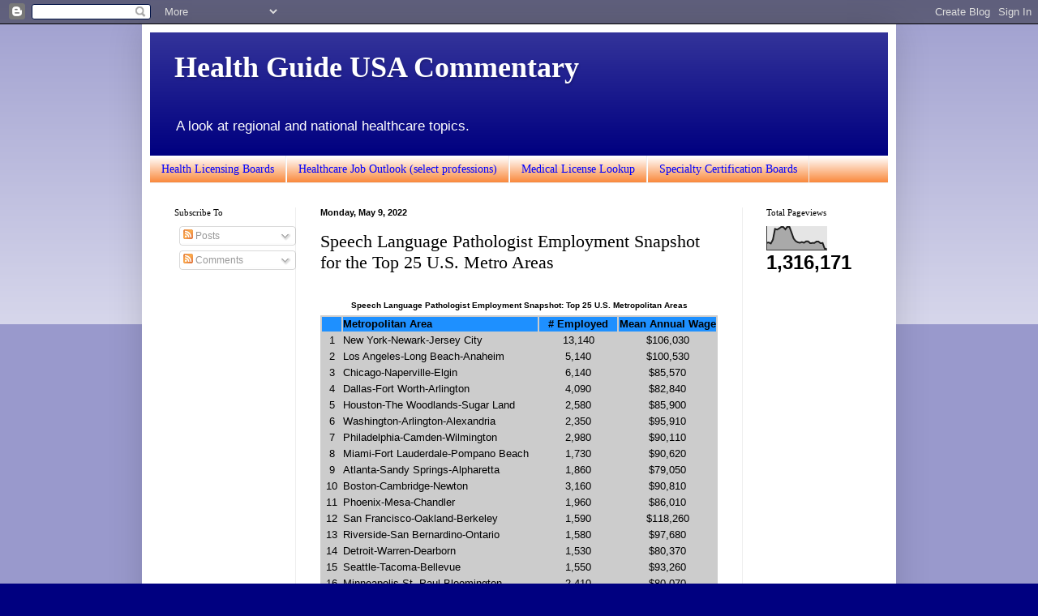

--- FILE ---
content_type: text/html; charset=UTF-8
request_url: https://commentary.healthguideusa.org/2022/05/speech-language-pathologist-employment-snapshot-top-25-US-metro-areas.html
body_size: 17782
content:
<!DOCTYPE html>
<html class='v2' dir='ltr' lang='en' xmlns='http://www.w3.org/1999/xhtml' xmlns:b='http://www.google.com/2005/gml/b' xmlns:data='http://www.google.com/2005/gml/data' xmlns:expr='http://www.google.com/2005/gml/expr'>
<head>
<link href='https://www.blogger.com/static/v1/widgets/4128112664-css_bundle_v2.css' rel='stylesheet' type='text/css'/>
<meta content='width=1100' name='viewport'/>
<meta content='text/html; charset=UTF-8' http-equiv='Content-Type'/>
<meta content='blogger' name='generator'/>
<link href='https://commentary.healthguideusa.org/favicon.ico' rel='icon' type='image/x-icon'/>
<link href='https://commentary.healthguideusa.org/2022/05/speech-language-pathologist-employment-snapshot-top-25-US-metro-areas.html' rel='canonical'/>
<link rel="alternate" type="application/atom+xml" title="Health Guide USA Commentary - Atom" href="https://commentary.healthguideusa.org/feeds/posts/default" />
<link rel="alternate" type="application/rss+xml" title="Health Guide USA Commentary - RSS" href="https://commentary.healthguideusa.org/feeds/posts/default?alt=rss" />
<link rel="service.post" type="application/atom+xml" title="Health Guide USA Commentary - Atom" href="https://www.blogger.com/feeds/6203268559615832476/posts/default" />

<link rel="alternate" type="application/atom+xml" title="Health Guide USA Commentary - Atom" href="https://commentary.healthguideusa.org/feeds/5386565696245070849/comments/default" />
<!--Can't find substitution for tag [blog.ieCssRetrofitLinks]-->
<meta content='Speech Language Pathologist Employment Snapshot for the Top 25 U.S. Metro Areas' name='description'/>
<meta content='https://commentary.healthguideusa.org/2022/05/speech-language-pathologist-employment-snapshot-top-25-US-metro-areas.html' property='og:url'/>
<meta content='Speech Language Pathologist Employment Snapshot for the Top 25 U.S. Metro Areas' property='og:title'/>
<meta content='Speech Language Pathologist Employment Snapshot for the Top 25 U.S. Metro Areas' property='og:description'/>
<script async='async' data-ad-client='ca-pub-3244795286170331' src='https://pagead2.googlesyndication.com/pagead/js/adsbygoogle.js'></script>
<title>Health Guide USA Commentary: Speech Language Pathologist Employment Snapshot for the Top 25 U.S. Metro Areas</title>
<style id='page-skin-1' type='text/css'><!--
/*
-----------------------------------------------
Blogger Template Style
Name:     Simple
Designer: Blogger
URL:      www.blogger.com
----------------------------------------------- */
/* Variable definitions
====================
<Variable name="keycolor" description="Main Color" type="color" default="#66bbdd"/>
<Group description="Page Text" selector="body">
<Variable name="body.font" description="Font" type="font"
default="normal normal 12px Arial, Tahoma, Helvetica, FreeSans, sans-serif"/>
<Variable name="body.text.color" description="Text Color" type="color" default="#222222"/>
</Group>
<Group description="Backgrounds" selector=".body-fauxcolumns-outer">
<Variable name="body.background.color" description="Outer Background" type="color" default="#66bbdd"/>
<Variable name="content.background.color" description="Main Background" type="color" default="#ffffff"/>
<Variable name="header.background.color" description="Header Background" type="color" default="transparent"/>
</Group>
<Group description="Links" selector=".main-outer">
<Variable name="link.color" description="Link Color" type="color" default="#2288bb"/>
<Variable name="link.visited.color" description="Visited Color" type="color" default="#888888"/>
<Variable name="link.hover.color" description="Hover Color" type="color" default="#33aaff"/>
</Group>
<Group description="Blog Title" selector=".header h1">
<Variable name="header.font" description="Font" type="font"
default="normal normal 60px Arial, Tahoma, Helvetica, FreeSans, sans-serif"/>
<Variable name="header.text.color" description="Title Color" type="color" default="#3399bb" />
</Group>
<Group description="Blog Description" selector=".header .description">
<Variable name="description.text.color" description="Description Color" type="color"
default="#777777" />
</Group>
<Group description="Tabs Text" selector=".tabs-inner .widget li a">
<Variable name="tabs.font" description="Font" type="font"
default="normal normal 14px Arial, Tahoma, Helvetica, FreeSans, sans-serif"/>
<Variable name="tabs.text.color" description="Text Color" type="color" default="#999999"/>
<Variable name="tabs.selected.text.color" description="Selected Color" type="color" default="#000000"/>
</Group>
<Group description="Tabs Background" selector=".tabs-outer .PageList">
<Variable name="tabs.background.color" description="Background Color" type="color" default="#f5f5f5"/>
<Variable name="tabs.selected.background.color" description="Selected Color" type="color" default="#eeeeee"/>
</Group>
<Group description="Post Title" selector="h3.post-title, .comments h4">
<Variable name="post.title.font" description="Font" type="font"
default="normal normal 22px Arial, Tahoma, Helvetica, FreeSans, sans-serif"/>
</Group>
<Group description="Date Header" selector=".date-header">
<Variable name="date.header.color" description="Text Color" type="color"
default="#000000"/>
<Variable name="date.header.background.color" description="Background Color" type="color"
default="transparent"/>
<Variable name="date.header.font" description="Text Font" type="font"
default="normal bold 11px Arial, Tahoma, Helvetica, FreeSans, sans-serif"/>
<Variable name="date.header.padding" description="Date Header Padding" type="string" default="inherit"/>
<Variable name="date.header.letterspacing" description="Date Header Letter Spacing" type="string" default="inherit"/>
<Variable name="date.header.margin" description="Date Header Margin" type="string" default="inherit"/>
</Group>
<Group description="Post Footer" selector=".post-footer">
<Variable name="post.footer.text.color" description="Text Color" type="color" default="#666666"/>
<Variable name="post.footer.background.color" description="Background Color" type="color"
default="#f9f9f9"/>
<Variable name="post.footer.border.color" description="Shadow Color" type="color" default="#eeeeee"/>
</Group>
<Group description="Gadgets" selector="h2">
<Variable name="widget.title.font" description="Title Font" type="font"
default="normal bold 11px Arial, Tahoma, Helvetica, FreeSans, sans-serif"/>
<Variable name="widget.title.text.color" description="Title Color" type="color" default="#000000"/>
<Variable name="widget.alternate.text.color" description="Alternate Color" type="color" default="#999999"/>
</Group>
<Group description="Images" selector=".main-inner">
<Variable name="image.background.color" description="Background Color" type="color" default="#ffffff"/>
<Variable name="image.border.color" description="Border Color" type="color" default="#eeeeee"/>
<Variable name="image.text.color" description="Caption Text Color" type="color" default="#000000"/>
</Group>
<Group description="Accents" selector=".content-inner">
<Variable name="body.rule.color" description="Separator Line Color" type="color" default="#eeeeee"/>
<Variable name="tabs.border.color" description="Tabs Border Color" type="color" default="#eeeeee"/>
</Group>
<Variable name="body.background" description="Body Background" type="background"
color="#000080" default="$(color) none repeat scroll top left"/>
<Variable name="body.background.override" description="Body Background Override" type="string" default=""/>
<Variable name="body.background.gradient.cap" description="Body Gradient Cap" type="url"
default="url(https://resources.blogblog.com/blogblog/data/1kt/simple/gradients_light.png)"/>
<Variable name="body.background.gradient.tile" description="Body Gradient Tile" type="url"
default="url(https://resources.blogblog.com/blogblog/data/1kt/simple/body_gradient_tile_light.png)"/>
<Variable name="content.background.color.selector" description="Content Background Color Selector" type="string" default=".content-inner"/>
<Variable name="content.padding" description="Content Padding" type="length" default="10px" min="0" max="100px"/>
<Variable name="content.padding.horizontal" description="Content Horizontal Padding" type="length" default="10px" min="0" max="100px"/>
<Variable name="content.shadow.spread" description="Content Shadow Spread" type="length" default="40px" min="0" max="100px"/>
<Variable name="content.shadow.spread.webkit" description="Content Shadow Spread (WebKit)" type="length" default="5px" min="0" max="100px"/>
<Variable name="content.shadow.spread.ie" description="Content Shadow Spread (IE)" type="length" default="10px" min="0" max="100px"/>
<Variable name="main.border.width" description="Main Border Width" type="length" default="0" min="0" max="10px"/>
<Variable name="header.background.gradient" description="Header Gradient" type="url" default="none"/>
<Variable name="header.shadow.offset.left" description="Header Shadow Offset Left" type="length" default="-1px" min="-50px" max="50px"/>
<Variable name="header.shadow.offset.top" description="Header Shadow Offset Top" type="length" default="-1px" min="-50px" max="50px"/>
<Variable name="header.shadow.spread" description="Header Shadow Spread" type="length" default="1px" min="0" max="100px"/>
<Variable name="header.padding" description="Header Padding" type="length" default="30px" min="0" max="100px"/>
<Variable name="header.border.size" description="Header Border Size" type="length" default="1px" min="0" max="10px"/>
<Variable name="header.bottom.border.size" description="Header Bottom Border Size" type="length" default="0" min="0" max="10px"/>
<Variable name="header.border.horizontalsize" description="Header Horizontal Border Size" type="length" default="0" min="0" max="10px"/>
<Variable name="description.text.size" description="Description Text Size" type="string" default="140%"/>
<Variable name="tabs.margin.top" description="Tabs Margin Top" type="length" default="0" min="0" max="100px"/>
<Variable name="tabs.margin.side" description="Tabs Side Margin" type="length" default="30px" min="0" max="100px"/>
<Variable name="tabs.background.gradient" description="Tabs Background Gradient" type="url"
default="url(https://resources.blogblog.com/blogblog/data/1kt/simple/gradients_light.png)"/>
<Variable name="tabs.border.width" description="Tabs Border Width" type="length" default="1px" min="0" max="10px"/>
<Variable name="tabs.bevel.border.width" description="Tabs Bevel Border Width" type="length" default="1px" min="0" max="10px"/>
<Variable name="post.margin.bottom" description="Post Bottom Margin" type="length" default="25px" min="0" max="100px"/>
<Variable name="image.border.small.size" description="Image Border Small Size" type="length" default="2px" min="0" max="10px"/>
<Variable name="image.border.large.size" description="Image Border Large Size" type="length" default="5px" min="0" max="10px"/>
<Variable name="page.width.selector" description="Page Width Selector" type="string" default=".region-inner"/>
<Variable name="page.width" description="Page Width" type="string" default="auto"/>
<Variable name="main.section.margin" description="Main Section Margin" type="length" default="15px" min="0" max="100px"/>
<Variable name="main.padding" description="Main Padding" type="length" default="15px" min="0" max="100px"/>
<Variable name="main.padding.top" description="Main Padding Top" type="length" default="30px" min="0" max="100px"/>
<Variable name="main.padding.bottom" description="Main Padding Bottom" type="length" default="30px" min="0" max="100px"/>
<Variable name="paging.background"
color="#ffffff"
description="Background of blog paging area" type="background"
default="transparent none no-repeat scroll top center"/>
<Variable name="footer.bevel" description="Bevel border length of footer" type="length" default="0" min="0" max="10px"/>
<Variable name="mobile.background.overlay" description="Mobile Background Overlay" type="string"
default="transparent none repeat scroll top left"/>
<Variable name="mobile.background.size" description="Mobile Background Size" type="string" default="auto"/>
<Variable name="mobile.button.color" description="Mobile Button Color" type="color" default="#ffffff" />
<Variable name="startSide" description="Side where text starts in blog language" type="automatic" default="left"/>
<Variable name="endSide" description="Side where text ends in blog language" type="automatic" default="right"/>
*/
/* Content
----------------------------------------------- */
body {
font: normal normal 12px Arial, Tahoma, Helvetica, FreeSans, sans-serif;
color: #000000;
background: #000080 none repeat scroll top left;
padding: 0 40px 40px 40px;
}
html body .region-inner {
min-width: 0;
max-width: 100%;
width: auto;
}
h2 {
font-size: 22px;
}
a:link {
text-decoration:none;
color: #0000ff;
}
a:visited {
text-decoration:none;
color: #800080;
}
a:hover {
text-decoration:underline;
color: #1a00ff;
}
.body-fauxcolumn-outer .fauxcolumn-inner {
background: transparent url(https://resources.blogblog.com/blogblog/data/1kt/simple/body_gradient_tile_light.png) repeat scroll top left;
_background-image: none;
}
.body-fauxcolumn-outer .cap-top {
position: absolute;
z-index: 1;
height: 400px;
width: 100%;
}
.body-fauxcolumn-outer .cap-top .cap-left {
width: 100%;
background: transparent url(https://resources.blogblog.com/blogblog/data/1kt/simple/gradients_light.png) repeat-x scroll top left;
_background-image: none;
}
.content-outer {
-moz-box-shadow: 0 0 40px rgba(0, 0, 0, .15);
-webkit-box-shadow: 0 0 5px rgba(0, 0, 0, .15);
-goog-ms-box-shadow: 0 0 10px #333333;
box-shadow: 0 0 40px rgba(0, 0, 0, .15);
margin-bottom: 1px;
}
.content-inner {
padding: 10px 10px;
}
.content-inner {
background-color: #ffffff;
}
/* Header
----------------------------------------------- */
.header-outer {
background: #000080 url(//www.blogblog.com/1kt/simple/gradients_light.png) repeat-x scroll 0 -400px;
_background-image: none;
}
.Header h1 {
font: normal bold 36px Georgia, Utopia, 'Palatino Linotype', Palatino, serif;
color: #ffffff;
text-shadow: 1px 2px 3px rgba(0, 0, 0, .2);
}
.Header h1 a {
color: #ffffff;
}
.Header .description {
font-size: 140%;
color: #ffffff;
}
.header-inner .Header .titlewrapper {
padding: 22px 30px;
}
.header-inner .Header .descriptionwrapper {
padding: 0 30px;
}
/* Tabs
----------------------------------------------- */
.tabs-inner .section:first-child {
border-top: 0 solid #eeeeee;
}
.tabs-inner .section:first-child ul {
margin-top: -0;
border-top: 0 solid #eeeeee;
border-left: 0 solid #eeeeee;
border-right: 0 solid #eeeeee;
}
.tabs-inner .widget ul {
background: #f87217 url(https://resources.blogblog.com/blogblog/data/1kt/simple/gradients_light.png) repeat-x scroll 0 -800px;
_background-image: none;
border-bottom: 1px solid #eeeeee;
margin-top: 0;
margin-left: -30px;
margin-right: -30px;
}
.tabs-inner .widget li a {
display: inline-block;
padding: .6em 1em;
font: normal normal 14px Georgia, Utopia, 'Palatino Linotype', Palatino, serif;
color: #0000ff;
border-left: 1px solid #ffffff;
border-right: 1px solid #eeeeee;
}
.tabs-inner .widget li:first-child a {
border-left: none;
}
.tabs-inner .widget li.selected a, .tabs-inner .widget li a:hover {
color: #000000;
background-color: #f87217;
text-decoration: none;
}
/* Columns
----------------------------------------------- */
.main-outer {
border-top: 0 solid #eeeeee;
}
.fauxcolumn-left-outer .fauxcolumn-inner {
border-right: 1px solid #eeeeee;
}
.fauxcolumn-right-outer .fauxcolumn-inner {
border-left: 1px solid #eeeeee;
}
/* Headings
----------------------------------------------- */
div.widget > h2,
div.widget h2.title {
margin: 0 0 1em 0;
font: normal normal 11px Georgia, Utopia, 'Palatino Linotype', Palatino, serif;
color: #000000;
}
/* Widgets
----------------------------------------------- */
.widget .zippy {
color: #999999;
text-shadow: 2px 2px 1px rgba(0, 0, 0, .1);
}
.widget .popular-posts ul {
list-style: none;
}
/* Posts
----------------------------------------------- */
h2.date-header {
font: normal bold 11px Arial, Tahoma, Helvetica, FreeSans, sans-serif;
}
.date-header span {
background-color: transparent;
color: #000000;
padding: inherit;
letter-spacing: inherit;
margin: inherit;
}
.main-inner {
padding-top: 30px;
padding-bottom: 30px;
}
.main-inner .column-center-inner {
padding: 0 15px;
}
.main-inner .column-center-inner .section {
margin: 0 15px;
}
.post {
margin: 0 0 25px 0;
}
h3.post-title, .comments h4 {
font: normal normal 22px Georgia, Utopia, 'Palatino Linotype', Palatino, serif;
margin: .75em 0 0;
}
.post-body {
font-size: 110%;
line-height: 1.4;
position: relative;
}
.post-body img, .post-body .tr-caption-container, .Profile img, .Image img,
.BlogList .item-thumbnail img {
padding: 2px;
background: #ffffff;
border: 1px solid #eeeeee;
-moz-box-shadow: 1px 1px 5px rgba(0, 0, 0, .1);
-webkit-box-shadow: 1px 1px 5px rgba(0, 0, 0, .1);
box-shadow: 1px 1px 5px rgba(0, 0, 0, .1);
}
.post-body img, .post-body .tr-caption-container {
padding: 5px;
}
.post-body .tr-caption-container {
color: #000000;
}
.post-body .tr-caption-container img {
padding: 0;
background: transparent;
border: none;
-moz-box-shadow: 0 0 0 rgba(0, 0, 0, .1);
-webkit-box-shadow: 0 0 0 rgba(0, 0, 0, .1);
box-shadow: 0 0 0 rgba(0, 0, 0, .1);
}
.post-header {
margin: 0 0 1.5em;
line-height: 1.6;
font-size: 90%;
}
.post-footer {
margin: 20px -2px 0;
padding: 5px 10px;
color: #666666;
background-color: #f9f9f9;
border-bottom: 1px solid #eeeeee;
line-height: 1.6;
font-size: 90%;
}
#comments .comment-author {
padding-top: 1.5em;
border-top: 1px solid #eeeeee;
background-position: 0 1.5em;
}
#comments .comment-author:first-child {
padding-top: 0;
border-top: none;
}
.avatar-image-container {
margin: .2em 0 0;
}
#comments .avatar-image-container img {
border: 1px solid #eeeeee;
}
/* Comments
----------------------------------------------- */
.comments .comments-content .icon.blog-author {
background-repeat: no-repeat;
background-image: url([data-uri]);
}
.comments .comments-content .loadmore a {
border-top: 1px solid #999999;
border-bottom: 1px solid #999999;
}
.comments .comment-thread.inline-thread {
background-color: #f9f9f9;
}
.comments .continue {
border-top: 2px solid #999999;
}
/* Accents
---------------------------------------------- */
.section-columns td.columns-cell {
border-left: 1px solid #eeeeee;
}
.blog-pager {
background: transparent none no-repeat scroll top center;
}
.blog-pager-older-link, .home-link,
.blog-pager-newer-link {
background-color: #ffffff;
padding: 5px;
}
.footer-outer {
border-top: 0 dashed #bbbbbb;
}
/* Mobile
----------------------------------------------- */
body.mobile  {
background-size: auto;
}
.mobile .body-fauxcolumn-outer {
background: transparent none repeat scroll top left;
}
.mobile .body-fauxcolumn-outer .cap-top {
background-size: 100% auto;
}
.mobile .content-outer {
-webkit-box-shadow: 0 0 3px rgba(0, 0, 0, .15);
box-shadow: 0 0 3px rgba(0, 0, 0, .15);
}
.mobile .tabs-inner .widget ul {
margin-left: 0;
margin-right: 0;
}
.mobile .post {
margin: 0;
}
.mobile .main-inner .column-center-inner .section {
margin: 0;
}
.mobile .date-header span {
padding: 0.1em 10px;
margin: 0 -10px;
}
.mobile h3.post-title {
margin: 0;
}
.mobile .blog-pager {
background: transparent none no-repeat scroll top center;
}
.mobile .footer-outer {
border-top: none;
}
.mobile .main-inner, .mobile .footer-inner {
background-color: #ffffff;
}
.mobile-index-contents {
color: #000000;
}
.mobile-link-button {
background-color: #0000ff;
}
.mobile-link-button a:link, .mobile-link-button a:visited {
color: #ffffff;
}
.mobile .tabs-inner .section:first-child {
border-top: none;
}
.mobile .tabs-inner .PageList .widget-content {
background-color: #f87217;
color: #000000;
border-top: 1px solid #eeeeee;
border-bottom: 1px solid #eeeeee;
}
.mobile .tabs-inner .PageList .widget-content .pagelist-arrow {
border-left: 1px solid #eeeeee;
}

--></style>
<style id='template-skin-1' type='text/css'><!--
body {
min-width: 930px;
}
.content-outer, .content-fauxcolumn-outer, .region-inner {
min-width: 930px;
max-width: 930px;
_width: 930px;
}
.main-inner .columns {
padding-left: 180px;
padding-right: 180px;
}
.main-inner .fauxcolumn-center-outer {
left: 180px;
right: 180px;
/* IE6 does not respect left and right together */
_width: expression(this.parentNode.offsetWidth -
parseInt("180px") -
parseInt("180px") + 'px');
}
.main-inner .fauxcolumn-left-outer {
width: 180px;
}
.main-inner .fauxcolumn-right-outer {
width: 180px;
}
.main-inner .column-left-outer {
width: 180px;
right: 100%;
margin-left: -180px;
}
.main-inner .column-right-outer {
width: 180px;
margin-right: -180px;
}
#layout {
min-width: 0;
}
#layout .content-outer {
min-width: 0;
width: 800px;
}
#layout .region-inner {
min-width: 0;
width: auto;
}
body#layout div.add_widget {
padding: 8px;
}
body#layout div.add_widget a {
margin-left: 32px;
}
--></style>
<!-- Google tag (gtag.js) -->
<script async='true' src='https://www.googletagmanager.com/gtag/js?id=G-H061Z0W6TQ'></script>
<script>
        window.dataLayer = window.dataLayer || [];
        function gtag(){dataLayer.push(arguments);}
        gtag('js', new Date());
        gtag('config', 'G-H061Z0W6TQ');
      </script>
<link href='https://www.blogger.com/dyn-css/authorization.css?targetBlogID=6203268559615832476&amp;zx=eace0824-e7de-484e-a396-d82e98f3d609' media='none' onload='if(media!=&#39;all&#39;)media=&#39;all&#39;' rel='stylesheet'/><noscript><link href='https://www.blogger.com/dyn-css/authorization.css?targetBlogID=6203268559615832476&amp;zx=eace0824-e7de-484e-a396-d82e98f3d609' rel='stylesheet'/></noscript>
<meta name='google-adsense-platform-account' content='ca-host-pub-1556223355139109'/>
<meta name='google-adsense-platform-domain' content='blogspot.com'/>

<!-- data-ad-client=ca-pub-3244795286170331 -->

</head>
<body class='loading'>
<div class='navbar section' id='navbar' name='Navbar'><div class='widget Navbar' data-version='1' id='Navbar1'><script type="text/javascript">
    function setAttributeOnload(object, attribute, val) {
      if(window.addEventListener) {
        window.addEventListener('load',
          function(){ object[attribute] = val; }, false);
      } else {
        window.attachEvent('onload', function(){ object[attribute] = val; });
      }
    }
  </script>
<div id="navbar-iframe-container"></div>
<script type="text/javascript" src="https://apis.google.com/js/platform.js"></script>
<script type="text/javascript">
      gapi.load("gapi.iframes:gapi.iframes.style.bubble", function() {
        if (gapi.iframes && gapi.iframes.getContext) {
          gapi.iframes.getContext().openChild({
              url: 'https://www.blogger.com/navbar/6203268559615832476?po\x3d5386565696245070849\x26origin\x3dhttps://commentary.healthguideusa.org',
              where: document.getElementById("navbar-iframe-container"),
              id: "navbar-iframe"
          });
        }
      });
    </script><script type="text/javascript">
(function() {
var script = document.createElement('script');
script.type = 'text/javascript';
script.src = '//pagead2.googlesyndication.com/pagead/js/google_top_exp.js';
var head = document.getElementsByTagName('head')[0];
if (head) {
head.appendChild(script);
}})();
</script>
</div></div>
<div class='body-fauxcolumns'>
<div class='fauxcolumn-outer body-fauxcolumn-outer'>
<div class='cap-top'>
<div class='cap-left'></div>
<div class='cap-right'></div>
</div>
<div class='fauxborder-left'>
<div class='fauxborder-right'></div>
<div class='fauxcolumn-inner'>
</div>
</div>
<div class='cap-bottom'>
<div class='cap-left'></div>
<div class='cap-right'></div>
</div>
</div>
</div>
<div class='content'>
<div class='content-fauxcolumns'>
<div class='fauxcolumn-outer content-fauxcolumn-outer'>
<div class='cap-top'>
<div class='cap-left'></div>
<div class='cap-right'></div>
</div>
<div class='fauxborder-left'>
<div class='fauxborder-right'></div>
<div class='fauxcolumn-inner'>
</div>
</div>
<div class='cap-bottom'>
<div class='cap-left'></div>
<div class='cap-right'></div>
</div>
</div>
</div>
<div class='content-outer'>
<div class='content-cap-top cap-top'>
<div class='cap-left'></div>
<div class='cap-right'></div>
</div>
<div class='fauxborder-left content-fauxborder-left'>
<div class='fauxborder-right content-fauxborder-right'></div>
<div class='content-inner'>
<header>
<div class='header-outer'>
<div class='header-cap-top cap-top'>
<div class='cap-left'></div>
<div class='cap-right'></div>
</div>
<div class='fauxborder-left header-fauxborder-left'>
<div class='fauxborder-right header-fauxborder-right'></div>
<div class='region-inner header-inner'>
<div class='header section' id='header' name='Header'><div class='widget Header' data-version='1' id='Header1'>
<div id='header-inner'>
<div class='titlewrapper'>
<h1 class='title'>
<a href='https://commentary.healthguideusa.org/'>
Health Guide USA Commentary
</a>
</h1>
</div>
<div class='descriptionwrapper'>
<p class='description'><span>A look at regional and national healthcare topics.</span></p>
</div>
</div>
</div></div>
</div>
</div>
<div class='header-cap-bottom cap-bottom'>
<div class='cap-left'></div>
<div class='cap-right'></div>
</div>
</div>
</header>
<div class='tabs-outer'>
<div class='tabs-cap-top cap-top'>
<div class='cap-left'></div>
<div class='cap-right'></div>
</div>
<div class='fauxborder-left tabs-fauxborder-left'>
<div class='fauxborder-right tabs-fauxborder-right'></div>
<div class='region-inner tabs-inner'>
<div class='tabs section' id='crosscol' name='Cross-Column'><div class='widget LinkList' data-version='1' id='LinkList2'>
<h2>QuickLinks</h2>
<div class='widget-content'>
<ul>
<li><a href='http://www.healthguideusa.org/health_licensing_boards.htm'>Health Licensing Boards</a></li>
<li><a href='https://www.healthguideusa.org/healthcare_job_outlook.htm'>Healthcare Job Outlook (select professions)</a></li>
<li><a href='https://www.healthguideusa.org/medical_license_lookup.htm'>Medical License Lookup</a></li>
<li><a href='https://www.healthguideusa.org/medical_specialty_certification_boards.htm'>Specialty Certification Boards</a></li>
</ul>
<div class='clear'></div>
</div>
</div></div>
<div class='tabs no-items section' id='crosscol-overflow' name='Cross-Column 2'></div>
</div>
</div>
<div class='tabs-cap-bottom cap-bottom'>
<div class='cap-left'></div>
<div class='cap-right'></div>
</div>
</div>
<div class='main-outer'>
<div class='main-cap-top cap-top'>
<div class='cap-left'></div>
<div class='cap-right'></div>
</div>
<div class='fauxborder-left main-fauxborder-left'>
<div class='fauxborder-right main-fauxborder-right'></div>
<div class='region-inner main-inner'>
<div class='columns fauxcolumns'>
<div class='fauxcolumn-outer fauxcolumn-center-outer'>
<div class='cap-top'>
<div class='cap-left'></div>
<div class='cap-right'></div>
</div>
<div class='fauxborder-left'>
<div class='fauxborder-right'></div>
<div class='fauxcolumn-inner'>
</div>
</div>
<div class='cap-bottom'>
<div class='cap-left'></div>
<div class='cap-right'></div>
</div>
</div>
<div class='fauxcolumn-outer fauxcolumn-left-outer'>
<div class='cap-top'>
<div class='cap-left'></div>
<div class='cap-right'></div>
</div>
<div class='fauxborder-left'>
<div class='fauxborder-right'></div>
<div class='fauxcolumn-inner'>
</div>
</div>
<div class='cap-bottom'>
<div class='cap-left'></div>
<div class='cap-right'></div>
</div>
</div>
<div class='fauxcolumn-outer fauxcolumn-right-outer'>
<div class='cap-top'>
<div class='cap-left'></div>
<div class='cap-right'></div>
</div>
<div class='fauxborder-left'>
<div class='fauxborder-right'></div>
<div class='fauxcolumn-inner'>
</div>
</div>
<div class='cap-bottom'>
<div class='cap-left'></div>
<div class='cap-right'></div>
</div>
</div>
<!-- corrects IE6 width calculation -->
<div class='columns-inner'>
<div class='column-center-outer'>
<div class='column-center-inner'>
<div class='main section' id='main' name='Main'><div class='widget Blog' data-version='1' id='Blog1'>
<div class='blog-posts hfeed'>

          <div class="date-outer">
        
<h2 class='date-header'><span>Monday, May 9, 2022</span></h2>

          <div class="date-posts">
        
<div class='post-outer'>
<div class='post hentry uncustomized-post-template' itemprop='blogPost' itemscope='itemscope' itemtype='http://schema.org/BlogPosting'>
<meta content='6203268559615832476' itemprop='blogId'/>
<meta content='5386565696245070849' itemprop='postId'/>
<a name='5386565696245070849'></a>
<h3 class='post-title entry-title' itemprop='name'>
Speech Language Pathologist Employment Snapshot for the Top 25 U.S. Metro Areas
</h3>
<div class='post-header'>
<div class='post-header-line-1'></div>
</div>
<div class='post-body entry-content' id='post-body-5386565696245070849' itemprop='articleBody'>
<h1 style="text-align: center;"><span style="font-size: x-small;">Speech Language Pathologist Employment Snapshot: Top 25 U.S. Metropolitan Areas</span></h1>
<div><table align="center" border="0" cellpadding="0" class="auto-style7" style="background-color: #cccccc; width: 100%;">
		<tbody><tr height="16" style="background-color: #1e90ff;">
			<td class="auto-style8" height="16" style="height: 12pt; text-align: center; width: 5%;"></td>
			<th class="auto-style8" colspan="2" style="text-align: left; width: 50%;"><span style="font-family: inherit;">Metropolitan Area</span></th>
			<td class="auto-style8" style="text-align: center; width: 20%;"><b><span style="font-family: inherit;"># Employed</span></b></td>
			<th class="auto-style8" colspan="2" style="text-align: center; width: 25%;"><span style="font-family: inherit;">Mean Annual Wage</span></th>
		</tr>		
          <tr height="16">
			<td class="auto-style5" height="16" style="height: 12pt; text-align: center; width: 5%;"><span style="font-family: inherit;">1</span></td>
			<th class="auto-style5" colspan="2" style="text-align: left; width: 50%;"><span style="font-family: inherit; font-weight: normal;">New York-Newark-Jersey City</span></th>
			<td class="auto-style5" style="text-align: center; width: 20%;"><span style="font-family: inherit;">13,140</span></td>
			<th class="auto-style5" colspan="2" style="text-align: center; width: 25%;"><span style="font-family: inherit; font-weight: normal;">$106,030</span></th>
		</tr>
          <tr height="16">
			<td class="auto-style5" height="16" style="height: 12pt; text-align: center; width: 5%;"><span style="font-family: inherit;">2</span></td>
			<th class="auto-style5" colspan="2" style="text-align: left; width: 50%;"><span style="font-family: inherit; font-weight: normal;">Los Angeles-Long Beach-Anaheim</span></th>
			<td class="auto-style5" style="text-align: center; width: 20%;"><span style="font-family: inherit;">5,140</span></td>
			<th class="auto-style5" colspan="2" style="text-align: center; width: 25%;"><span style="font-family: inherit; font-weight: normal;">$100,530</span></th>
		</tr>
          <tr height="16">
			<td class="auto-style5" height="16" style="height: 12pt; text-align: center; width: 5%;"><span style="font-family: inherit;">3</span></td>
			<th class="auto-style5" colspan="2" style="text-align: left; width: 50%;"><span style="font-family: inherit; font-weight: normal;">Chicago-Naperville-Elgin</span></th>
			<td class="auto-style5" style="text-align: center; width: 20%;"><span style="font-family: inherit;">6,140</span></td>
			<th class="auto-style5" colspan="2" style="text-align: center; width: 25%;"><span style="font-family: inherit; font-weight: normal;">$85,570</span></th>
         </tr>
            <tr height="16">
			<td class="auto-style5" height="16" style="height: 12pt; text-align: center; width: 5%;"><span style="font-family: inherit;">4</span></td>
			<th class="auto-style5" colspan="2" style="text-align: left; width: 50%;"><span style="font-family: inherit; font-weight: normal;">Dallas-Fort Worth-Arlington</span></th>
			<td class="auto-style5" style="text-align: center; width: 20%;"><span style="font-family: inherit;">4,090</span></td>
			<th class="auto-style5" colspan="2" style="text-align: center; width: 25%;"><span style="font-family: inherit; font-weight: normal;">$82,840</span></th>
         </tr>
            <tr height="16">
			<td class="auto-style5" height="16" style="height: 12pt; text-align: center; width: 5%;"><span style="font-family: inherit;">5</span></td>
			<th class="auto-style5" colspan="2" style="text-align: left; width: 50%;"><span style="font-family: inherit; font-weight: normal;">Houston-The Woodlands-Sugar Land</span></th>
			<td class="auto-style5" style="text-align: center; width: 20%;">2,580</td>
			<th class="auto-style5" colspan="2" style="text-align: center; width: 25%;"><span style="font-family: inherit; font-weight: normal;">$85,900</span></th>
         </tr>
            <tr height="16">
			<td class="auto-style5" height="16" style="height: 12pt; text-align: center; width: 5%;"><span style="font-family: inherit;">6</span></td>
			<th class="auto-style5" colspan="2" style="text-align: left; width: 50%;"><span style="font-family: inherit; font-weight: normal;">Washington-Arlington-Alexandria</span></th>
			<td class="auto-style5" style="text-align: center; width: 20%;"><span style="font-family: inherit;">2,350</span></td>
			<th class="auto-style5" colspan="2" style="text-align: center; width: 25%;"><span style="font-family: inherit; font-weight: normal;">$95,910</span></th>
         </tr>
            <tr height="16">
			<td class="auto-style5" height="16" style="height: 12pt; text-align: center; width: 5%;"><span style="font-family: inherit;">7</span></td>
			<th class="auto-style5" colspan="2" style="text-align: left; width: 50%;"><span style="font-family: inherit; font-weight: normal;">Philadelphia-Camden-Wilmington</span></th>
			<td class="auto-style5" style="text-align: center; width: 20%;">2,980</td>
			<th class="auto-style5" colspan="2" style="text-align: center; width: 25%;"><span style="font-family: inherit; font-weight: normal;">$90,110</span></th>
         </tr>
            <tr height="16">
			<td class="auto-style5" height="16" style="height: 12pt; text-align: center; width: 5%;"><span style="font-family: inherit;">8</span></td>
			<th class="auto-style5" colspan="2" style="text-align: left; width: 50%;"><span style="font-family: inherit; font-weight: normal;">Miami-Fort Lauderdale-Pompano Beach</span></th>
			<td class="auto-style5" style="text-align: center; width: 20%;">1,730</td>
			<th class="auto-style5" colspan="2" style="text-align: center; width: 25%;"><span style="font-family: inherit; font-weight: normal;">$90,620</span></th>
         </tr>
            <tr height="16">
			<td class="auto-style5" height="16" style="height: 12pt; text-align: center; width: 5%;"><span style="font-family: inherit;">9</span></td>
			<th class="auto-style5" colspan="2" style="text-align: left; width: 50%;"><span style="font-family: inherit; font-weight: normal;">Atlanta-Sandy Springs-Alpharetta</span></th>
			<td class="auto-style5" style="text-align: center; width: 20%;"><span style="font-family: inherit;">1,860</span></td>
			<th class="auto-style5" colspan="2" style="text-align: center; width: 25%;"><span style="font-family: inherit; font-weight: normal;">$79,050</span></th>
         </tr>
            <tr height="16">
			<td class="auto-style5" height="16" style="height: 12pt; text-align: center; width: 5%;"><span style="font-family: inherit;">10</span></td>
			<th class="auto-style5" colspan="2" style="text-align: left; width: 50%;"><span style="font-family: inherit; font-weight: normal;">Boston-Cambridge-Newton</span></th>
			<td class="auto-style5" style="text-align: center; width: 20%;">3,160</td>
			<th class="auto-style5" colspan="2" style="text-align: center; width: 25%;"><span style="font-family: inherit; font-weight: normal;">$90,810</span></th>
         </tr>
            <tr height="16">
			<td class="auto-style5" height="16" style="height: 12pt; text-align: center; width: 5%;"><span style="font-family: inherit;">11</span></td>
			<th class="auto-style5" colspan="2" style="text-align: left; width: 50%;"><span style="font-family: inherit; font-weight: normal;">Phoenix-Mesa-Chandler</span></th>
			<td class="auto-style5" style="text-align: center; width: 20%;">1,960</td>
			<th class="auto-style5" colspan="2" style="text-align: center; width: 25%;"><span style="font-family: inherit; font-weight: normal;">$86,010</span></th>
         </tr>
            <tr height="16">
			<td class="auto-style5" height="16" style="height: 12pt; text-align: center; width: 5%;"><span style="font-family: inherit;">12</span></td>
			<th class="auto-style5" colspan="2" style="text-align: left; width: 50%;"><span style="font-family: inherit; font-weight: normal;">San Francisco-Oakland-Berkeley</span></th>
			<td class="auto-style5" style="text-align: center; width: 20%;">1,590</td>
			<th class="auto-style5" colspan="2" style="text-align: center; width: 25%;"><span style="font-family: inherit; font-weight: normal;">$118,260</span></th>
         </tr>
            <tr height="16">
			<td class="auto-style5" height="16" style="height: 12pt; text-align: center; width: 5%;"><span style="font-family: inherit;">13</span></td>
			<th class="auto-style5" colspan="2" style="text-align: left; width: 50%;"><span style="font-family: inherit; font-weight: normal;">Riverside-San Bernardino-Ontario</span></th>
			<td class="auto-style5" style="text-align: center; width: 20%;">1,580</td>
			<th class="auto-style5" colspan="2" style="text-align: center; width: 25%;"><span style="font-family: inherit; font-weight: normal;">$97,680</span></th>
         </tr>
            <tr height="16">
			<td class="auto-style5" height="16" style="height: 12pt; text-align: center; width: 5%;"><span style="font-family: inherit;">14</span></td>
			<th class="auto-style5" colspan="2" style="text-align: left; width: 50%;"><span style="font-family: inherit; font-weight: normal;">Detroit-Warren-Dearborn</span></th>
			<td class="auto-style5" style="text-align: center; width: 20%;"><span style="font-family: inherit;">1,530</span></td>
			<th class="auto-style5" colspan="2" style="text-align: center; width: 25%;"><span style="font-family: inherit; font-weight: normal;">$80,370</span></th>
         </tr>
            <tr height="16">
			<td class="auto-style5" height="16" style="height: 12pt; text-align: center; width: 5%;"><span style="font-family: inherit;">15</span></td>
			<th class="auto-style5" colspan="2" style="text-align: left; width: 50%;"><span style="font-family: inherit; font-weight: normal;">Seattle-Tacoma-Bellevue</span></th>
			<td class="auto-style5" style="text-align: center; width: 20%;">1,550</td>
			<th class="auto-style5" colspan="2" style="text-align: center; width: 25%;"><span style="font-family: inherit; font-weight: normal;">$93,260</span></th>
          </tr>
            <tr height="16">
			<td class="auto-style5" height="16" style="height: 12pt; text-align: center; width: 5%;"><span style="font-family: inherit;">16</span></td>
			<th class="auto-style5" colspan="2" style="text-align: left; width: 50%;"><span style="font-family: inherit; font-weight: normal;">Minneapolis-St. Paul-Bloomington</span></th>
			<td class="auto-style5" style="text-align: center; width: 20%;"><span style="font-family: inherit;">2,410</span></td>
			<th class="auto-style5" colspan="2" style="text-align: center; width: 25%;"><span style="font-family: inherit; font-weight: normal;">$80,070</span></th>
         </tr>
            <tr height="16">
			<td class="auto-style5" height="16" style="height: 12pt; text-align: center; width: 5%;"><span style="font-family: inherit;">17</span></td>
			<th class="auto-style5" colspan="2" style="text-align: left; width: 50%;"><span style="font-family: inherit; font-weight: normal;">San Diego-Chula Vista-Carlsbad</span></th>
			<td class="auto-style5" style="text-align: center; width: 20%;">1,180</td>
			<th class="auto-style5" colspan="2" style="text-align: center; width: 25%;"><span style="font-family: inherit; font-weight: normal;">$101,150</span></th>
         </tr>
            <tr height="16">
			<td class="auto-style5" height="16" style="height: 12pt; text-align: center; width: 5%;"><span style="font-family: inherit;">18</span></td>
			<th class="auto-style5" colspan="2" style="text-align: left; width: 50%;"><span style="font-family: inherit; font-weight: normal;">Tampa-St. Petersburg-Clearwater</span></th>
			<td class="auto-style5" style="text-align: center; width: 20%;">1,540</td>
			<th class="auto-style5" colspan="2" style="text-align: center; width: 25%;"><span style="font-family: inherit; font-weight: normal;">$83,840</span></th>
         </tr>
            <tr height="16">
			<td class="auto-style5" height="16" style="height: 12pt; text-align: center; width: 5%;"><span style="font-family: inherit;">19</span></td>
			<th class="auto-style5" colspan="2" style="text-align: left; width: 50%;"><span style="font-family: inherit; font-weight: normal;">Denver-Aurora-Lakewood</span></th>
			<td class="auto-style5" style="text-align: center; width: 20%;">2,210</td>
			<th class="auto-style5" colspan="2" style="text-align: center; width: 25%;"><span style="font-family: inherit; font-weight: normal;">$93,990</span></th>
         </tr>
            <tr height="16">
			<td class="auto-style5" height="16" style="height: 12pt; text-align: center; width: 5%;">20</td>
			<th class="auto-style5" colspan="2" style="text-align: left; width: 50%;"><span style="font-family: inherit; font-weight: normal;">Baltimore-Columbia-Towson</span></th>
			<td class="auto-style5" style="text-align: center; width: 20%;">1,820</td>
			<th class="auto-style5" colspan="2" style="text-align: center; width: 25%;"><span style="font-family: inherit; font-weight: normal;">$85,990</span></th>
         </tr>
            <tr height="16">
			<td class="auto-style5" height="16" style="height: 12pt; text-align: center; width: 5%;"><span style="font-family: inherit;">21</span></td>
			<th class="auto-style5" colspan="2" style="text-align: left; width: 50%;"><span style="font-family: inherit; font-weight: normal;">St. Louis, MO-IL</span></th>
			<td class="auto-style5" style="text-align: center; width: 20%;"><span style="font-family: inherit;">1,210</span></td>
			<th class="auto-style5" colspan="2" style="text-align: center; width: 25%;"><span style="font-family: inherit; font-weight: normal;">$77,870</span></th>
         </tr>
             <tr height="16">
			<td class="auto-style5" height="16" style="height: 12pt; text-align: center; width: 5%;">22</td>
			<th class="auto-style5" colspan="2" style="text-align: left; width: 50%;"><span style="font-family: inherit; font-weight: normal;">Orlando-Kissimmee-Sanford</span></th>
			<td class="auto-style5" style="text-align: center; width: 20%;">1,010</td>
			<th class="auto-style5" colspan="2" style="text-align: center; width: 25%;"><span style="font-family: inherit; font-weight: normal;">$81,530</span></th>
         </tr>
                      <tr height="16">
			<td class="auto-style5" height="16" style="height: 12pt; text-align: center; width: 5%;">23</td>
			<th class="auto-style5" colspan="2" style="text-align: left; width: 50%;"><span style="font-family: inherit; font-weight: normal;">Charlotte-Concord-Gastonia</span></th>
			<td class="auto-style5" style="text-align: center; width: 20%;">1,080</td>
			<th class="auto-style5" colspan="2" style="text-align: center; width: 25%;"><span style="font-family: inherit; font-weight: normal;">$75,870</span></th>
         </tr>
                      <tr height="16">
			<td class="auto-style5" height="16" style="height: 12pt; text-align: center; width: 5%;">24</td>
			<th class="auto-style5" colspan="2" style="text-align: left; width: 50%;"><span style="font-family: inherit; font-weight: normal;">San Antonio-New Braunfels</span></th>
			<td class="auto-style5" style="text-align: center; width: 20%;">1,290</td>
			<th class="auto-style5" colspan="2" style="text-align: center; width: 25%;"><span style="font-family: inherit; font-weight: normal;">$85,150</span></th>
         </tr>
                      <tr height="16">
			<td class="auto-style5" height="16" style="height: 12pt; text-align: center; width: 5%;">25</td>
			<th class="auto-style5" colspan="2" style="text-align: left; width: 50%;"><span style="font-family: inherit; font-weight: normal;">Portland-Vancouver-Hillsboro</span></th>
			<td class="auto-style5" style="text-align: center; width: 20%;">1,100</td>
			<th class="auto-style5" colspan="2" style="text-align: center; width: 25%;"><span style="font-family: inherit; font-weight: normal;">$89,320</span></th>
         </tr>
            <tr height="16">
			<td class="auto-style5" height="16" style="height: 12pt; text-align: center; width: 5%;"></td>
			<th class="auto-style5" colspan="2" style="text-align: left; width: 50%;"><span style="font-family: inherit; font-weight: normal;"></span></th>
			<td class="auto-style5" style="text-align: center; width: 20%;"></td>
			<th class="auto-style5" colspan="2" style="text-align: center; width: 25%;"><span style="font-family: inherit; font-weight: normal;"></span></th>
         </tr>
            <tr height="16">
			<td class="auto-style5" height="16" style="height: 12pt; text-align: center; width: 5%;"></td>
			<th class="auto-style5" colspan="2" style="text-align: left; width: 50%;"><span style="font-family: inherit; font-weight: normal;">National</span></th>
			<td class="auto-style5" style="text-align: center; width: 20%;">147,470</td>
			<th class="auto-style5" colspan="2" style="text-align: center; width: 25%;"><span style="font-family: inherit; font-weight: normal;">$85,820</span></th>
         </tr>
      </tbody></table>
<p><span style="font-family: inherit; font-size: x-small;">Report Period:&nbsp; May 2021<br />Top 25 U.S. Metro areas from 2020 Census<br />Source:  <a href="https://www.bls.gov/oes/current/oes291127.htm" target="_blank">U.S. Bureau of Labor Occupational Statistics</a><br />Data extracted on May 7, 2022</span></p></div>
<div style='clear: both;'></div>
</div>
<div class='post-footer'>
<div class='post-footer-line post-footer-line-1'>
<span class='post-author vcard'>
Posted by [Tony Quintanilla, Editor]
<span class='fn' itemprop='author' itemscope='itemscope' itemtype='http://schema.org/Person'>
<span itemprop='name'>Health Guide USA Commentary</span>
</span>
</span>
<span class='post-timestamp'>
at
<meta content='https://commentary.healthguideusa.org/2022/05/speech-language-pathologist-employment-snapshot-top-25-US-metro-areas.html' itemprop='url'/>
<a class='timestamp-link' href='https://commentary.healthguideusa.org/2022/05/speech-language-pathologist-employment-snapshot-top-25-US-metro-areas.html' rel='bookmark' title='permanent link'><abbr class='published' itemprop='datePublished' title='2022-05-09T08:00:00-05:00'>8:00&#8239;AM</abbr></a>
</span>
<span class='post-comment-link'>
</span>
<span class='post-icons'>
<span class='item-action'>
<a href='https://www.blogger.com/email-post/6203268559615832476/5386565696245070849' title='Email Post'>
<img alt='' class='icon-action' height='13' src='https://resources.blogblog.com/img/icon18_email.gif' width='18'/>
</a>
</span>
</span>
<div class='post-share-buttons goog-inline-block'>
<a class='goog-inline-block share-button sb-email' href='https://www.blogger.com/share-post.g?blogID=6203268559615832476&postID=5386565696245070849&target=email' target='_blank' title='Email This'><span class='share-button-link-text'>Email This</span></a><a class='goog-inline-block share-button sb-blog' href='https://www.blogger.com/share-post.g?blogID=6203268559615832476&postID=5386565696245070849&target=blog' onclick='window.open(this.href, "_blank", "height=270,width=475"); return false;' target='_blank' title='BlogThis!'><span class='share-button-link-text'>BlogThis!</span></a><a class='goog-inline-block share-button sb-twitter' href='https://www.blogger.com/share-post.g?blogID=6203268559615832476&postID=5386565696245070849&target=twitter' target='_blank' title='Share to X'><span class='share-button-link-text'>Share to X</span></a><a class='goog-inline-block share-button sb-facebook' href='https://www.blogger.com/share-post.g?blogID=6203268559615832476&postID=5386565696245070849&target=facebook' onclick='window.open(this.href, "_blank", "height=430,width=640"); return false;' target='_blank' title='Share to Facebook'><span class='share-button-link-text'>Share to Facebook</span></a><a class='goog-inline-block share-button sb-pinterest' href='https://www.blogger.com/share-post.g?blogID=6203268559615832476&postID=5386565696245070849&target=pinterest' target='_blank' title='Share to Pinterest'><span class='share-button-link-text'>Share to Pinterest</span></a>
</div>
</div>
<div class='post-footer-line post-footer-line-2'>
<span class='post-labels'>
Labels:
<a href='https://commentary.healthguideusa.org/search/label/Employment%20Snapshot' rel='tag'>Employment Snapshot</a>
</span>
</div>
<div class='post-footer-line post-footer-line-3'>
<span class='post-location'>
</span>
</div>
</div>
</div>
<div class='comments' id='comments'>
<a name='comments'></a>
<h4>No comments:</h4>
<div id='Blog1_comments-block-wrapper'>
<dl class='avatar-comment-indent' id='comments-block'>
</dl>
</div>
<p class='comment-footer'>
<div class='comment-form'>
<a name='comment-form'></a>
<h4 id='comment-post-message'>Post a Comment</h4>
<p>Let us know what you think about today&#39;s commentary!</p>
<a href='https://www.blogger.com/comment/frame/6203268559615832476?po=5386565696245070849&hl=en&saa=85391&origin=https://commentary.healthguideusa.org' id='comment-editor-src'></a>
<iframe allowtransparency='true' class='blogger-iframe-colorize blogger-comment-from-post' frameborder='0' height='410px' id='comment-editor' name='comment-editor' src='' width='100%'></iframe>
<script src='https://www.blogger.com/static/v1/jsbin/1345082660-comment_from_post_iframe.js' type='text/javascript'></script>
<script type='text/javascript'>
      BLOG_CMT_createIframe('https://www.blogger.com/rpc_relay.html');
    </script>
</div>
</p>
</div>
</div>
<div class='inline-ad'>
<script async src="https://pagead2.googlesyndication.com/pagead/js/adsbygoogle.js"></script>
<!-- healthguideusablog_main_Blog1_1x1_as -->
<ins class="adsbygoogle"
     style="display:block"
     data-ad-client="ca-pub-3244795286170331"
     data-ad-host="ca-host-pub-1556223355139109"
     data-ad-slot="6884927227"
     data-ad-format="auto"
     data-full-width-responsive="true"></ins>
<script>
(adsbygoogle = window.adsbygoogle || []).push({});
</script>
</div>

        </div></div>
      
</div>
<div class='blog-pager' id='blog-pager'>
<span id='blog-pager-newer-link'>
<a class='blog-pager-newer-link' href='https://commentary.healthguideusa.org/2022/05/surgical-technologist-employment-snapshot-top-25-US-metropolitan-areas.html' id='Blog1_blog-pager-newer-link' title='Newer Post'>Newer Post</a>
</span>
<span id='blog-pager-older-link'>
<a class='blog-pager-older-link' href='https://commentary.healthguideusa.org/2022/05/homicide-rates-southwestern-US.html' id='Blog1_blog-pager-older-link' title='Older Post'>Older Post</a>
</span>
<a class='home-link' href='https://commentary.healthguideusa.org/'>Home</a>
</div>
<div class='clear'></div>
<div class='post-feeds'>
<div class='feed-links'>
Subscribe to:
<a class='feed-link' href='https://commentary.healthguideusa.org/feeds/5386565696245070849/comments/default' target='_blank' type='application/atom+xml'>Post Comments (Atom)</a>
</div>
</div>
</div></div>
</div>
</div>
<div class='column-left-outer'>
<div class='column-left-inner'>
<aside>
<div class='sidebar section' id='sidebar-left-1'><div class='widget Subscribe' data-version='1' id='Subscribe1'>
<div style='white-space:nowrap'>
<h2 class='title'>Subscribe To</h2>
<div class='widget-content'>
<div class='subscribe-wrapper subscribe-type-POST'>
<div class='subscribe expanded subscribe-type-POST' id='SW_READER_LIST_Subscribe1POST' style='display:none;'>
<div class='top'>
<span class='inner' onclick='return(_SW_toggleReaderList(event, "Subscribe1POST"));'>
<img class='subscribe-dropdown-arrow' src='https://resources.blogblog.com/img/widgets/arrow_dropdown.gif'/>
<img align='absmiddle' alt='' border='0' class='feed-icon' src='https://resources.blogblog.com/img/icon_feed12.png'/>
Posts
</span>
<div class='feed-reader-links'>
<a class='feed-reader-link' href='https://www.netvibes.com/subscribe.php?url=https%3A%2F%2Fcommentary.healthguideusa.org%2Ffeeds%2Fposts%2Fdefault' target='_blank'>
<img src='https://resources.blogblog.com/img/widgets/subscribe-netvibes.png'/>
</a>
<a class='feed-reader-link' href='https://add.my.yahoo.com/content?url=https%3A%2F%2Fcommentary.healthguideusa.org%2Ffeeds%2Fposts%2Fdefault' target='_blank'>
<img src='https://resources.blogblog.com/img/widgets/subscribe-yahoo.png'/>
</a>
<a class='feed-reader-link' href='https://commentary.healthguideusa.org/feeds/posts/default' target='_blank'>
<img align='absmiddle' class='feed-icon' src='https://resources.blogblog.com/img/icon_feed12.png'/>
                  Atom
                </a>
</div>
</div>
<div class='bottom'></div>
</div>
<div class='subscribe' id='SW_READER_LIST_CLOSED_Subscribe1POST' onclick='return(_SW_toggleReaderList(event, "Subscribe1POST"));'>
<div class='top'>
<span class='inner'>
<img class='subscribe-dropdown-arrow' src='https://resources.blogblog.com/img/widgets/arrow_dropdown.gif'/>
<span onclick='return(_SW_toggleReaderList(event, "Subscribe1POST"));'>
<img align='absmiddle' alt='' border='0' class='feed-icon' src='https://resources.blogblog.com/img/icon_feed12.png'/>
Posts
</span>
</span>
</div>
<div class='bottom'></div>
</div>
</div>
<div class='subscribe-wrapper subscribe-type-PER_POST'>
<div class='subscribe expanded subscribe-type-PER_POST' id='SW_READER_LIST_Subscribe1PER_POST' style='display:none;'>
<div class='top'>
<span class='inner' onclick='return(_SW_toggleReaderList(event, "Subscribe1PER_POST"));'>
<img class='subscribe-dropdown-arrow' src='https://resources.blogblog.com/img/widgets/arrow_dropdown.gif'/>
<img align='absmiddle' alt='' border='0' class='feed-icon' src='https://resources.blogblog.com/img/icon_feed12.png'/>
Comments
</span>
<div class='feed-reader-links'>
<a class='feed-reader-link' href='https://www.netvibes.com/subscribe.php?url=https%3A%2F%2Fcommentary.healthguideusa.org%2Ffeeds%2F5386565696245070849%2Fcomments%2Fdefault' target='_blank'>
<img src='https://resources.blogblog.com/img/widgets/subscribe-netvibes.png'/>
</a>
<a class='feed-reader-link' href='https://add.my.yahoo.com/content?url=https%3A%2F%2Fcommentary.healthguideusa.org%2Ffeeds%2F5386565696245070849%2Fcomments%2Fdefault' target='_blank'>
<img src='https://resources.blogblog.com/img/widgets/subscribe-yahoo.png'/>
</a>
<a class='feed-reader-link' href='https://commentary.healthguideusa.org/feeds/5386565696245070849/comments/default' target='_blank'>
<img align='absmiddle' class='feed-icon' src='https://resources.blogblog.com/img/icon_feed12.png'/>
                  Atom
                </a>
</div>
</div>
<div class='bottom'></div>
</div>
<div class='subscribe' id='SW_READER_LIST_CLOSED_Subscribe1PER_POST' onclick='return(_SW_toggleReaderList(event, "Subscribe1PER_POST"));'>
<div class='top'>
<span class='inner'>
<img class='subscribe-dropdown-arrow' src='https://resources.blogblog.com/img/widgets/arrow_dropdown.gif'/>
<span onclick='return(_SW_toggleReaderList(event, "Subscribe1PER_POST"));'>
<img align='absmiddle' alt='' border='0' class='feed-icon' src='https://resources.blogblog.com/img/icon_feed12.png'/>
Comments
</span>
</span>
</div>
<div class='bottom'></div>
</div>
</div>
<div style='clear:both'></div>
</div>
</div>
<div class='clear'></div>
</div><div class='widget AdSense' data-version='1' id='AdSense1'>
<div class='widget-content'>
<script async src="https://pagead2.googlesyndication.com/pagead/js/adsbygoogle.js?client=ca-pub-3244795286170331&host=ca-host-pub-1556223355139109" crossorigin="anonymous"></script>
<!-- healthguideusablog_sidebar-left-1_AdSense1_1x1_as -->
<ins class="adsbygoogle"
     style="display:block"
     data-ad-client="ca-pub-3244795286170331"
     data-ad-host="ca-host-pub-1556223355139109"
     data-ad-slot="4152085857"
     data-ad-format="auto"
     data-full-width-responsive="true"></ins>
<script>
(adsbygoogle = window.adsbygoogle || []).push({});
</script>
<div class='clear'></div>
</div>
</div><div class='widget BlogArchive' data-version='1' id='BlogArchive1'>
<h2>Blog Archive</h2>
<div class='widget-content'>
<div id='ArchiveList'>
<div id='BlogArchive1_ArchiveList'>
<ul class='hierarchy'>
<li class='archivedate collapsed'>
<a class='toggle' href='javascript:void(0)'>
<span class='zippy'>

        &#9658;&#160;
      
</span>
</a>
<a class='post-count-link' href='https://commentary.healthguideusa.org/2025/'>
2025
</a>
<span class='post-count' dir='ltr'>(167)</span>
<ul class='hierarchy'>
<li class='archivedate collapsed'>
<a class='post-count-link' href='https://commentary.healthguideusa.org/2025/11/'>
November
</a>
<span class='post-count' dir='ltr'>(12)</span>
</li>
</ul>
<ul class='hierarchy'>
<li class='archivedate collapsed'>
<a class='post-count-link' href='https://commentary.healthguideusa.org/2025/10/'>
October
</a>
<span class='post-count' dir='ltr'>(18)</span>
</li>
</ul>
<ul class='hierarchy'>
<li class='archivedate collapsed'>
<a class='post-count-link' href='https://commentary.healthguideusa.org/2025/09/'>
September
</a>
<span class='post-count' dir='ltr'>(19)</span>
</li>
</ul>
<ul class='hierarchy'>
<li class='archivedate collapsed'>
<a class='post-count-link' href='https://commentary.healthguideusa.org/2025/08/'>
August
</a>
<span class='post-count' dir='ltr'>(16)</span>
</li>
</ul>
<ul class='hierarchy'>
<li class='archivedate collapsed'>
<a class='post-count-link' href='https://commentary.healthguideusa.org/2025/07/'>
July
</a>
<span class='post-count' dir='ltr'>(12)</span>
</li>
</ul>
<ul class='hierarchy'>
<li class='archivedate collapsed'>
<a class='post-count-link' href='https://commentary.healthguideusa.org/2025/06/'>
June
</a>
<span class='post-count' dir='ltr'>(17)</span>
</li>
</ul>
<ul class='hierarchy'>
<li class='archivedate collapsed'>
<a class='post-count-link' href='https://commentary.healthguideusa.org/2025/05/'>
May
</a>
<span class='post-count' dir='ltr'>(17)</span>
</li>
</ul>
<ul class='hierarchy'>
<li class='archivedate collapsed'>
<a class='post-count-link' href='https://commentary.healthguideusa.org/2025/04/'>
April
</a>
<span class='post-count' dir='ltr'>(21)</span>
</li>
</ul>
<ul class='hierarchy'>
<li class='archivedate collapsed'>
<a class='post-count-link' href='https://commentary.healthguideusa.org/2025/03/'>
March
</a>
<span class='post-count' dir='ltr'>(8)</span>
</li>
</ul>
<ul class='hierarchy'>
<li class='archivedate collapsed'>
<a class='post-count-link' href='https://commentary.healthguideusa.org/2025/02/'>
February
</a>
<span class='post-count' dir='ltr'>(15)</span>
</li>
</ul>
<ul class='hierarchy'>
<li class='archivedate collapsed'>
<a class='post-count-link' href='https://commentary.healthguideusa.org/2025/01/'>
January
</a>
<span class='post-count' dir='ltr'>(12)</span>
</li>
</ul>
</li>
</ul>
<ul class='hierarchy'>
<li class='archivedate collapsed'>
<a class='toggle' href='javascript:void(0)'>
<span class='zippy'>

        &#9658;&#160;
      
</span>
</a>
<a class='post-count-link' href='https://commentary.healthguideusa.org/2024/'>
2024
</a>
<span class='post-count' dir='ltr'>(103)</span>
<ul class='hierarchy'>
<li class='archivedate collapsed'>
<a class='post-count-link' href='https://commentary.healthguideusa.org/2024/12/'>
December
</a>
<span class='post-count' dir='ltr'>(14)</span>
</li>
</ul>
<ul class='hierarchy'>
<li class='archivedate collapsed'>
<a class='post-count-link' href='https://commentary.healthguideusa.org/2024/11/'>
November
</a>
<span class='post-count' dir='ltr'>(13)</span>
</li>
</ul>
<ul class='hierarchy'>
<li class='archivedate collapsed'>
<a class='post-count-link' href='https://commentary.healthguideusa.org/2024/09/'>
September
</a>
<span class='post-count' dir='ltr'>(3)</span>
</li>
</ul>
<ul class='hierarchy'>
<li class='archivedate collapsed'>
<a class='post-count-link' href='https://commentary.healthguideusa.org/2024/08/'>
August
</a>
<span class='post-count' dir='ltr'>(16)</span>
</li>
</ul>
<ul class='hierarchy'>
<li class='archivedate collapsed'>
<a class='post-count-link' href='https://commentary.healthguideusa.org/2024/07/'>
July
</a>
<span class='post-count' dir='ltr'>(7)</span>
</li>
</ul>
<ul class='hierarchy'>
<li class='archivedate collapsed'>
<a class='post-count-link' href='https://commentary.healthguideusa.org/2024/06/'>
June
</a>
<span class='post-count' dir='ltr'>(6)</span>
</li>
</ul>
<ul class='hierarchy'>
<li class='archivedate collapsed'>
<a class='post-count-link' href='https://commentary.healthguideusa.org/2024/05/'>
May
</a>
<span class='post-count' dir='ltr'>(8)</span>
</li>
</ul>
<ul class='hierarchy'>
<li class='archivedate collapsed'>
<a class='post-count-link' href='https://commentary.healthguideusa.org/2024/04/'>
April
</a>
<span class='post-count' dir='ltr'>(16)</span>
</li>
</ul>
<ul class='hierarchy'>
<li class='archivedate collapsed'>
<a class='post-count-link' href='https://commentary.healthguideusa.org/2024/03/'>
March
</a>
<span class='post-count' dir='ltr'>(7)</span>
</li>
</ul>
<ul class='hierarchy'>
<li class='archivedate collapsed'>
<a class='post-count-link' href='https://commentary.healthguideusa.org/2024/01/'>
January
</a>
<span class='post-count' dir='ltr'>(13)</span>
</li>
</ul>
</li>
</ul>
<ul class='hierarchy'>
<li class='archivedate collapsed'>
<a class='toggle' href='javascript:void(0)'>
<span class='zippy'>

        &#9658;&#160;
      
</span>
</a>
<a class='post-count-link' href='https://commentary.healthguideusa.org/2023/'>
2023
</a>
<span class='post-count' dir='ltr'>(261)</span>
<ul class='hierarchy'>
<li class='archivedate collapsed'>
<a class='post-count-link' href='https://commentary.healthguideusa.org/2023/12/'>
December
</a>
<span class='post-count' dir='ltr'>(4)</span>
</li>
</ul>
<ul class='hierarchy'>
<li class='archivedate collapsed'>
<a class='post-count-link' href='https://commentary.healthguideusa.org/2023/11/'>
November
</a>
<span class='post-count' dir='ltr'>(4)</span>
</li>
</ul>
<ul class='hierarchy'>
<li class='archivedate collapsed'>
<a class='post-count-link' href='https://commentary.healthguideusa.org/2023/10/'>
October
</a>
<span class='post-count' dir='ltr'>(9)</span>
</li>
</ul>
<ul class='hierarchy'>
<li class='archivedate collapsed'>
<a class='post-count-link' href='https://commentary.healthguideusa.org/2023/09/'>
September
</a>
<span class='post-count' dir='ltr'>(19)</span>
</li>
</ul>
<ul class='hierarchy'>
<li class='archivedate collapsed'>
<a class='post-count-link' href='https://commentary.healthguideusa.org/2023/08/'>
August
</a>
<span class='post-count' dir='ltr'>(15)</span>
</li>
</ul>
<ul class='hierarchy'>
<li class='archivedate collapsed'>
<a class='post-count-link' href='https://commentary.healthguideusa.org/2023/07/'>
July
</a>
<span class='post-count' dir='ltr'>(26)</span>
</li>
</ul>
<ul class='hierarchy'>
<li class='archivedate collapsed'>
<a class='post-count-link' href='https://commentary.healthguideusa.org/2023/06/'>
June
</a>
<span class='post-count' dir='ltr'>(25)</span>
</li>
</ul>
<ul class='hierarchy'>
<li class='archivedate collapsed'>
<a class='post-count-link' href='https://commentary.healthguideusa.org/2023/05/'>
May
</a>
<span class='post-count' dir='ltr'>(37)</span>
</li>
</ul>
<ul class='hierarchy'>
<li class='archivedate collapsed'>
<a class='post-count-link' href='https://commentary.healthguideusa.org/2023/04/'>
April
</a>
<span class='post-count' dir='ltr'>(32)</span>
</li>
</ul>
<ul class='hierarchy'>
<li class='archivedate collapsed'>
<a class='post-count-link' href='https://commentary.healthguideusa.org/2023/03/'>
March
</a>
<span class='post-count' dir='ltr'>(32)</span>
</li>
</ul>
<ul class='hierarchy'>
<li class='archivedate collapsed'>
<a class='post-count-link' href='https://commentary.healthguideusa.org/2023/02/'>
February
</a>
<span class='post-count' dir='ltr'>(28)</span>
</li>
</ul>
<ul class='hierarchy'>
<li class='archivedate collapsed'>
<a class='post-count-link' href='https://commentary.healthguideusa.org/2023/01/'>
January
</a>
<span class='post-count' dir='ltr'>(30)</span>
</li>
</ul>
</li>
</ul>
<ul class='hierarchy'>
<li class='archivedate expanded'>
<a class='toggle' href='javascript:void(0)'>
<span class='zippy toggle-open'>

        &#9660;&#160;
      
</span>
</a>
<a class='post-count-link' href='https://commentary.healthguideusa.org/2022/'>
2022
</a>
<span class='post-count' dir='ltr'>(229)</span>
<ul class='hierarchy'>
<li class='archivedate collapsed'>
<a class='post-count-link' href='https://commentary.healthguideusa.org/2022/12/'>
December
</a>
<span class='post-count' dir='ltr'>(30)</span>
</li>
</ul>
<ul class='hierarchy'>
<li class='archivedate collapsed'>
<a class='post-count-link' href='https://commentary.healthguideusa.org/2022/11/'>
November
</a>
<span class='post-count' dir='ltr'>(29)</span>
</li>
</ul>
<ul class='hierarchy'>
<li class='archivedate collapsed'>
<a class='post-count-link' href='https://commentary.healthguideusa.org/2022/10/'>
October
</a>
<span class='post-count' dir='ltr'>(25)</span>
</li>
</ul>
<ul class='hierarchy'>
<li class='archivedate collapsed'>
<a class='post-count-link' href='https://commentary.healthguideusa.org/2022/09/'>
September
</a>
<span class='post-count' dir='ltr'>(8)</span>
</li>
</ul>
<ul class='hierarchy'>
<li class='archivedate collapsed'>
<a class='post-count-link' href='https://commentary.healthguideusa.org/2022/08/'>
August
</a>
<span class='post-count' dir='ltr'>(3)</span>
</li>
</ul>
<ul class='hierarchy'>
<li class='archivedate collapsed'>
<a class='post-count-link' href='https://commentary.healthguideusa.org/2022/07/'>
July
</a>
<span class='post-count' dir='ltr'>(25)</span>
</li>
</ul>
<ul class='hierarchy'>
<li class='archivedate collapsed'>
<a class='post-count-link' href='https://commentary.healthguideusa.org/2022/06/'>
June
</a>
<span class='post-count' dir='ltr'>(22)</span>
</li>
</ul>
<ul class='hierarchy'>
<li class='archivedate expanded'>
<a class='post-count-link' href='https://commentary.healthguideusa.org/2022/05/'>
May
</a>
<span class='post-count' dir='ltr'>(25)</span>
</li>
</ul>
<ul class='hierarchy'>
<li class='archivedate collapsed'>
<a class='post-count-link' href='https://commentary.healthguideusa.org/2022/04/'>
April
</a>
<span class='post-count' dir='ltr'>(28)</span>
</li>
</ul>
<ul class='hierarchy'>
<li class='archivedate collapsed'>
<a class='post-count-link' href='https://commentary.healthguideusa.org/2022/03/'>
March
</a>
<span class='post-count' dir='ltr'>(13)</span>
</li>
</ul>
<ul class='hierarchy'>
<li class='archivedate collapsed'>
<a class='post-count-link' href='https://commentary.healthguideusa.org/2022/02/'>
February
</a>
<span class='post-count' dir='ltr'>(11)</span>
</li>
</ul>
<ul class='hierarchy'>
<li class='archivedate collapsed'>
<a class='post-count-link' href='https://commentary.healthguideusa.org/2022/01/'>
January
</a>
<span class='post-count' dir='ltr'>(10)</span>
</li>
</ul>
</li>
</ul>
<ul class='hierarchy'>
<li class='archivedate collapsed'>
<a class='toggle' href='javascript:void(0)'>
<span class='zippy'>

        &#9658;&#160;
      
</span>
</a>
<a class='post-count-link' href='https://commentary.healthguideusa.org/2021/'>
2021
</a>
<span class='post-count' dir='ltr'>(117)</span>
<ul class='hierarchy'>
<li class='archivedate collapsed'>
<a class='post-count-link' href='https://commentary.healthguideusa.org/2021/12/'>
December
</a>
<span class='post-count' dir='ltr'>(6)</span>
</li>
</ul>
<ul class='hierarchy'>
<li class='archivedate collapsed'>
<a class='post-count-link' href='https://commentary.healthguideusa.org/2021/11/'>
November
</a>
<span class='post-count' dir='ltr'>(12)</span>
</li>
</ul>
<ul class='hierarchy'>
<li class='archivedate collapsed'>
<a class='post-count-link' href='https://commentary.healthguideusa.org/2021/10/'>
October
</a>
<span class='post-count' dir='ltr'>(10)</span>
</li>
</ul>
<ul class='hierarchy'>
<li class='archivedate collapsed'>
<a class='post-count-link' href='https://commentary.healthguideusa.org/2021/09/'>
September
</a>
<span class='post-count' dir='ltr'>(7)</span>
</li>
</ul>
<ul class='hierarchy'>
<li class='archivedate collapsed'>
<a class='post-count-link' href='https://commentary.healthguideusa.org/2021/08/'>
August
</a>
<span class='post-count' dir='ltr'>(12)</span>
</li>
</ul>
<ul class='hierarchy'>
<li class='archivedate collapsed'>
<a class='post-count-link' href='https://commentary.healthguideusa.org/2021/07/'>
July
</a>
<span class='post-count' dir='ltr'>(11)</span>
</li>
</ul>
<ul class='hierarchy'>
<li class='archivedate collapsed'>
<a class='post-count-link' href='https://commentary.healthguideusa.org/2021/06/'>
June
</a>
<span class='post-count' dir='ltr'>(10)</span>
</li>
</ul>
<ul class='hierarchy'>
<li class='archivedate collapsed'>
<a class='post-count-link' href='https://commentary.healthguideusa.org/2021/05/'>
May
</a>
<span class='post-count' dir='ltr'>(3)</span>
</li>
</ul>
<ul class='hierarchy'>
<li class='archivedate collapsed'>
<a class='post-count-link' href='https://commentary.healthguideusa.org/2021/04/'>
April
</a>
<span class='post-count' dir='ltr'>(7)</span>
</li>
</ul>
<ul class='hierarchy'>
<li class='archivedate collapsed'>
<a class='post-count-link' href='https://commentary.healthguideusa.org/2021/03/'>
March
</a>
<span class='post-count' dir='ltr'>(10)</span>
</li>
</ul>
<ul class='hierarchy'>
<li class='archivedate collapsed'>
<a class='post-count-link' href='https://commentary.healthguideusa.org/2021/02/'>
February
</a>
<span class='post-count' dir='ltr'>(12)</span>
</li>
</ul>
<ul class='hierarchy'>
<li class='archivedate collapsed'>
<a class='post-count-link' href='https://commentary.healthguideusa.org/2021/01/'>
January
</a>
<span class='post-count' dir='ltr'>(17)</span>
</li>
</ul>
</li>
</ul>
<ul class='hierarchy'>
<li class='archivedate collapsed'>
<a class='toggle' href='javascript:void(0)'>
<span class='zippy'>

        &#9658;&#160;
      
</span>
</a>
<a class='post-count-link' href='https://commentary.healthguideusa.org/2020/'>
2020
</a>
<span class='post-count' dir='ltr'>(87)</span>
<ul class='hierarchy'>
<li class='archivedate collapsed'>
<a class='post-count-link' href='https://commentary.healthguideusa.org/2020/12/'>
December
</a>
<span class='post-count' dir='ltr'>(19)</span>
</li>
</ul>
<ul class='hierarchy'>
<li class='archivedate collapsed'>
<a class='post-count-link' href='https://commentary.healthguideusa.org/2020/11/'>
November
</a>
<span class='post-count' dir='ltr'>(19)</span>
</li>
</ul>
<ul class='hierarchy'>
<li class='archivedate collapsed'>
<a class='post-count-link' href='https://commentary.healthguideusa.org/2020/10/'>
October
</a>
<span class='post-count' dir='ltr'>(14)</span>
</li>
</ul>
<ul class='hierarchy'>
<li class='archivedate collapsed'>
<a class='post-count-link' href='https://commentary.healthguideusa.org/2020/09/'>
September
</a>
<span class='post-count' dir='ltr'>(15)</span>
</li>
</ul>
<ul class='hierarchy'>
<li class='archivedate collapsed'>
<a class='post-count-link' href='https://commentary.healthguideusa.org/2020/08/'>
August
</a>
<span class='post-count' dir='ltr'>(9)</span>
</li>
</ul>
<ul class='hierarchy'>
<li class='archivedate collapsed'>
<a class='post-count-link' href='https://commentary.healthguideusa.org/2020/07/'>
July
</a>
<span class='post-count' dir='ltr'>(6)</span>
</li>
</ul>
<ul class='hierarchy'>
<li class='archivedate collapsed'>
<a class='post-count-link' href='https://commentary.healthguideusa.org/2020/06/'>
June
</a>
<span class='post-count' dir='ltr'>(1)</span>
</li>
</ul>
<ul class='hierarchy'>
<li class='archivedate collapsed'>
<a class='post-count-link' href='https://commentary.healthguideusa.org/2020/04/'>
April
</a>
<span class='post-count' dir='ltr'>(2)</span>
</li>
</ul>
<ul class='hierarchy'>
<li class='archivedate collapsed'>
<a class='post-count-link' href='https://commentary.healthguideusa.org/2020/03/'>
March
</a>
<span class='post-count' dir='ltr'>(1)</span>
</li>
</ul>
<ul class='hierarchy'>
<li class='archivedate collapsed'>
<a class='post-count-link' href='https://commentary.healthguideusa.org/2020/02/'>
February
</a>
<span class='post-count' dir='ltr'>(1)</span>
</li>
</ul>
</li>
</ul>
<ul class='hierarchy'>
<li class='archivedate collapsed'>
<a class='toggle' href='javascript:void(0)'>
<span class='zippy'>

        &#9658;&#160;
      
</span>
</a>
<a class='post-count-link' href='https://commentary.healthguideusa.org/2019/'>
2019
</a>
<span class='post-count' dir='ltr'>(1)</span>
<ul class='hierarchy'>
<li class='archivedate collapsed'>
<a class='post-count-link' href='https://commentary.healthguideusa.org/2019/01/'>
January
</a>
<span class='post-count' dir='ltr'>(1)</span>
</li>
</ul>
</li>
</ul>
<ul class='hierarchy'>
<li class='archivedate collapsed'>
<a class='toggle' href='javascript:void(0)'>
<span class='zippy'>

        &#9658;&#160;
      
</span>
</a>
<a class='post-count-link' href='https://commentary.healthguideusa.org/2015/'>
2015
</a>
<span class='post-count' dir='ltr'>(29)</span>
<ul class='hierarchy'>
<li class='archivedate collapsed'>
<a class='post-count-link' href='https://commentary.healthguideusa.org/2015/09/'>
September
</a>
<span class='post-count' dir='ltr'>(5)</span>
</li>
</ul>
<ul class='hierarchy'>
<li class='archivedate collapsed'>
<a class='post-count-link' href='https://commentary.healthguideusa.org/2015/08/'>
August
</a>
<span class='post-count' dir='ltr'>(5)</span>
</li>
</ul>
<ul class='hierarchy'>
<li class='archivedate collapsed'>
<a class='post-count-link' href='https://commentary.healthguideusa.org/2015/05/'>
May
</a>
<span class='post-count' dir='ltr'>(1)</span>
</li>
</ul>
<ul class='hierarchy'>
<li class='archivedate collapsed'>
<a class='post-count-link' href='https://commentary.healthguideusa.org/2015/04/'>
April
</a>
<span class='post-count' dir='ltr'>(4)</span>
</li>
</ul>
<ul class='hierarchy'>
<li class='archivedate collapsed'>
<a class='post-count-link' href='https://commentary.healthguideusa.org/2015/03/'>
March
</a>
<span class='post-count' dir='ltr'>(9)</span>
</li>
</ul>
<ul class='hierarchy'>
<li class='archivedate collapsed'>
<a class='post-count-link' href='https://commentary.healthguideusa.org/2015/01/'>
January
</a>
<span class='post-count' dir='ltr'>(5)</span>
</li>
</ul>
</li>
</ul>
<ul class='hierarchy'>
<li class='archivedate collapsed'>
<a class='toggle' href='javascript:void(0)'>
<span class='zippy'>

        &#9658;&#160;
      
</span>
</a>
<a class='post-count-link' href='https://commentary.healthguideusa.org/2014/'>
2014
</a>
<span class='post-count' dir='ltr'>(18)</span>
<ul class='hierarchy'>
<li class='archivedate collapsed'>
<a class='post-count-link' href='https://commentary.healthguideusa.org/2014/07/'>
July
</a>
<span class='post-count' dir='ltr'>(1)</span>
</li>
</ul>
<ul class='hierarchy'>
<li class='archivedate collapsed'>
<a class='post-count-link' href='https://commentary.healthguideusa.org/2014/06/'>
June
</a>
<span class='post-count' dir='ltr'>(2)</span>
</li>
</ul>
<ul class='hierarchy'>
<li class='archivedate collapsed'>
<a class='post-count-link' href='https://commentary.healthguideusa.org/2014/05/'>
May
</a>
<span class='post-count' dir='ltr'>(4)</span>
</li>
</ul>
<ul class='hierarchy'>
<li class='archivedate collapsed'>
<a class='post-count-link' href='https://commentary.healthguideusa.org/2014/04/'>
April
</a>
<span class='post-count' dir='ltr'>(5)</span>
</li>
</ul>
<ul class='hierarchy'>
<li class='archivedate collapsed'>
<a class='post-count-link' href='https://commentary.healthguideusa.org/2014/03/'>
March
</a>
<span class='post-count' dir='ltr'>(6)</span>
</li>
</ul>
</li>
</ul>
</div>
</div>
<div class='clear'></div>
</div>
</div><div class='widget Label' data-version='1' id='Label1'>
<h2>Labels</h2>
<div class='widget-content list-label-widget-content'>
<ul>
<li>
<a dir='ltr' href='https://commentary.healthguideusa.org/search/label/Birth%20Rates'>Birth Rates</a>
</li>
<li>
<a dir='ltr' href='https://commentary.healthguideusa.org/search/label/CHIP'>CHIP</a>
</li>
<li>
<a dir='ltr' href='https://commentary.healthguideusa.org/search/label/Cancer'>Cancer</a>
</li>
<li>
<a dir='ltr' href='https://commentary.healthguideusa.org/search/label/Employment%20Snapshot'>Employment Snapshot</a>
</li>
<li>
<a dir='ltr' href='https://commentary.healthguideusa.org/search/label/Heart%20Disease'>Heart Disease</a>
</li>
<li>
<a dir='ltr' href='https://commentary.healthguideusa.org/search/label/Medicaid'>Medicaid</a>
</li>
<li>
<a dir='ltr' href='https://commentary.healthguideusa.org/search/label/Medicare%20Advantage'>Medicare Advantage</a>
</li>
<li>
<a dir='ltr' href='https://commentary.healthguideusa.org/search/label/Mortality%20Rates'>Mortality Rates</a>
</li>
<li>
<a dir='ltr' href='https://commentary.healthguideusa.org/search/label/Provider%20Shortage'>Provider Shortage</a>
</li>
<li>
<a dir='ltr' href='https://commentary.healthguideusa.org/search/label/Rehabilitation%20Hospitals'>Rehabilitation Hospitals</a>
</li>
<li>
<a dir='ltr' href='https://commentary.healthguideusa.org/search/label/Teaching%20Hospitals'>Teaching Hospitals</a>
</li>
<li>
<a dir='ltr' href='https://commentary.healthguideusa.org/search/label/Top%20Hospitals'>Top Hospitals</a>
</li>
<li>
<a dir='ltr' href='https://commentary.healthguideusa.org/search/label/Trusted%20Links'>Trusted Links</a>
</li>
<li>
<a dir='ltr' href='https://commentary.healthguideusa.org/search/label/careers'>careers</a>
</li>
<li>
<a dir='ltr' href='https://commentary.healthguideusa.org/search/label/children%27s%20hospitals'>children&#39;s hospitals</a>
</li>
</ul>
<div class='clear'></div>
</div>
</div></div>
</aside>
</div>
</div>
<div class='column-right-outer'>
<div class='column-right-inner'>
<aside>
<div class='sidebar section' id='sidebar-right-1'><div class='widget Stats' data-version='1' id='Stats1'>
<h2>Total Pageviews</h2>
<div class='widget-content'>
<div id='Stats1_content' style='display: none;'>
<script src='https://www.gstatic.com/charts/loader.js' type='text/javascript'></script>
<span id='Stats1_sparklinespan' style='display:inline-block; width:75px; height:30px'></span>
<span class='counter-wrapper text-counter-wrapper' id='Stats1_totalCount'>
</span>
<div class='clear'></div>
</div>
</div>
</div><div class='widget AdSense' data-version='1' id='AdSense2'>
<div class='widget-content'>
<script async src="https://pagead2.googlesyndication.com/pagead/js/adsbygoogle.js"></script>
<!-- healthguideusablog_sidebar-right-1_AdSense2_1x1_as -->
<ins class="adsbygoogle"
     style="display:block"
     data-ad-client="ca-pub-3244795286170331"
     data-ad-host="ca-host-pub-1556223355139109"
     data-ad-slot="4524540818"
     data-ad-format="auto"
     data-full-width-responsive="true"></ins>
<script>
(adsbygoogle = window.adsbygoogle || []).push({});
</script>
<div class='clear'></div>
</div>
</div><div class='widget PopularPosts' data-version='1' id='PopularPosts1'>
<h2>MOST POPULAR POSTS</h2>
<div class='widget-content popular-posts'>
<ul>
<li>
<a href='https://commentary.healthguideusa.org/2022/02/new-englands-top-cancer-hospitals.html'>New England's Top Cancer Hospitals</a>
</li>
<li>
<a href='https://commentary.healthguideusa.org/2023/05/the-top-rated-cardiology-hospitals-in-new-england.html'>The Top-Rated Cardiology Hospitals in New England</a>
</li>
<li>
<a href='https://commentary.healthguideusa.org/2015/09/top-teaching-hospital-in-rocky-mountain-region.html'>The Rocky Mountain Region's Top Teaching Hospital</a>
</li>
<li>
<a href='https://commentary.healthguideusa.org/2014/07/the-top-5-childrens-hospitals-on-west.html'>The Top 5 Children's Hospitals on the West Coast</a>
</li>
<li>
<a href='https://commentary.healthguideusa.org/2024/03/the-top-ranked-heart-hospitals-in-new-england.html'>The Top-Ranked Heart Hospitals in New England</a>
</li>
<li>
<a href='https://commentary.healthguideusa.org/2020/05/cleveland-clinic-our-trusted-link-for.html'>Cleveland Clinic, a Trusted Source of Online Health Information</a>
</li>
<li>
<a href='https://commentary.healthguideusa.org/2022/05/cancer-death-rates-new-england.html'>Cancer Death Rates in New England</a>
</li>
<li>
<a href='https://commentary.healthguideusa.org/2021/05/the-ten-largest-hospital-providers-in-California.html'>The Ten Largest Hospital Providers in California</a>
</li>
<li>
<a href='https://commentary.healthguideusa.org/2025/04/the-ten-largest-general-hospitals-in-michigan.html'>The Ten Largest General Hospitals in Michigan</a>
</li>
<li>
<a href='https://commentary.healthguideusa.org/2021/03/the-ten-largest-hospital-providers-in-New-England.html'>The Ten Largest Hospital Providers in New England</a>
</li>
</ul>
<div class='clear'></div>
</div>
</div></div>
</aside>
</div>
</div>
</div>
<div style='clear: both'></div>
<!-- columns -->
</div>
<!-- main -->
</div>
</div>
<div class='main-cap-bottom cap-bottom'>
<div class='cap-left'></div>
<div class='cap-right'></div>
</div>
</div>
<footer>
<div class='footer-outer'>
<div class='footer-cap-top cap-top'>
<div class='cap-left'></div>
<div class='cap-right'></div>
</div>
<div class='fauxborder-left footer-fauxborder-left'>
<div class='fauxborder-right footer-fauxborder-right'></div>
<div class='region-inner footer-inner'>
<div class='foot section' id='footer-1'><div class='widget BlogSearch' data-version='1' id='BlogSearch1'>
<h2 class='title'>Search This Blog</h2>
<div class='widget-content'>
<div id='BlogSearch1_form'>
<form action='https://commentary.healthguideusa.org/search' class='gsc-search-box' target='_top'>
<table cellpadding='0' cellspacing='0' class='gsc-search-box'>
<tbody>
<tr>
<td class='gsc-input'>
<input autocomplete='off' class='gsc-input' name='q' size='10' title='search' type='text' value=''/>
</td>
<td class='gsc-search-button'>
<input class='gsc-search-button' title='search' type='submit' value='Search'/>
</td>
</tr>
</tbody>
</table>
</form>
</div>
</div>
<div class='clear'></div>
</div><div class='widget HTML' data-version='1' id='HTML1'>
<div class='widget-content'>
<style type="text/css">
  @import url(https://fonts.googleapis.com/css?family=Open+Sans:400,400italic,700,700italic);
</style>
<style type="text/css">
  .ml-form-embedSubmitLoad{display:inline-block;width:20px;height:20px}.ml-form-embedSubmitLoad:after{content:" ";display:block;width:11px;height:11px;margin:1px;border-radius:50%;border:4px solid #fff;border-color:#fff #fff #fff transparent;animation:ml-form-embedSubmitLoad 1.2s linear infinite}@keyframes ml-form-embedSubmitLoad{0%{transform:rotate(0)}100%{transform:rotate(360deg)}}#mlb2-1727566.ml-form-embedContainer{box-sizing:border-box;display:table;height:99.99%;margin:0 auto;position:static;width:100%!important}#mlb2-1727566.ml-form-embedContainer button,#mlb2-1727566.ml-form-embedContainer h4,#mlb2-1727566.ml-form-embedContainer p,#mlb2-1727566.ml-form-embedContainer span{text-transform:none!important;letter-spacing:normal!important}#mlb2-1727566.ml-form-embedContainer .ml-form-embedWrapper{background-color:#f6f6f6;border-width:0;border-color:transparent;border-radius:4px;border-style:solid;box-sizing:border-box;display:inline-block!important;margin:0;padding:0;position:relative}#mlb2-1727566.ml-form-embedContainer .ml-form-embedWrapper.embedDefault,#mlb2-1727566.ml-form-embedContainer .ml-form-embedWrapper.embedPopup{width:400px}#mlb2-1727566.ml-form-embedContainer .ml-form-embedWrapper.embedForm{max-width:400px;width:100%}#mlb2-1727566.ml-form-embedContainer .ml-form-align-left{text-align:left}#mlb2-1727566.ml-form-embedContainer .ml-form-align-center{text-align:center}#mlb2-1727566.ml-form-embedContainer .ml-form-align-default{display:table-cell!important;vertical-align:middle!important;text-align:center!important}#mlb2-1727566.ml-form-embedContainer .ml-form-align-right{text-align:right}#mlb2-1727566.ml-form-embedContainer .ml-form-embedWrapper .ml-form-embedHeader img{border-top-left-radius:4px;border-top-right-radius:4px;height:auto;margin:0 auto!important;max-width:100%;width:undefinedpx}#mlb2-1727566.ml-form-embedContainer .ml-form-embedWrapper .ml-form-embedBody,#mlb2-1727566.ml-form-embedContainer .ml-form-embedWrapper .ml-form-successBody{padding:20px 20px 0 20px}#mlb2-1727566.ml-form-embedContainer .ml-form-embedWrapper .ml-form-embedBody.ml-form-embedBodyHorizontal{padding-bottom:0}#mlb2-1727566.ml-form-embedContainer .ml-form-embedWrapper .ml-form-embedBody .ml-form-embedContent,#mlb2-1727566.ml-form-embedContainer .ml-form-embedWrapper .ml-form-successBody .ml-form-successContent{margin:0 0 20px 0}#mlb2-1727566.ml-form-embedContainer .ml-form-embedWrapper .ml-form-embedBody .ml-form-embedContent h4,#mlb2-1727566.ml-form-embedContainer .ml-form-embedWrapper .ml-form-successBody .ml-form-successContent h4{color:#000;font-family:'Open Sans',Arial,Helvetica,sans-serif;font-size:19px;font-weight:400;margin:0 0 10px 0;text-align:left;word-break:break-word}#mlb2-1727566.ml-form-embedContainer .ml-form-embedWrapper .ml-form-embedBody .ml-form-embedContent p,#mlb2-1727566.ml-form-embedContainer .ml-form-embedWrapper .ml-form-successBody .ml-form-successContent p{color:#000;font-family:'Open Sans',Arial,Helvetica,sans-serif;font-size:14px;font-weight:400;line-height:20px;margin:0 0 10px 0;text-align:left}#mlb2-1727566.ml-form-embedContainer .ml-form-embedWrapper .ml-form-embedBody .ml-form-embedContent ol,#mlb2-1727566.ml-form-embedContainer .ml-form-embedWrapper .ml-form-embedBody .ml-form-embedContent ul,#mlb2-1727566.ml-form-embedContainer .ml-form-embedWrapper .ml-form-successBody .ml-form-successContent ol,#mlb2-1727566.ml-form-embedContainer .ml-form-embedWrapper .ml-form-successBody .ml-form-successContent ul{color:#000;font-family:'Open Sans',Arial,Helvetica,sans-serif;font-size:14px}#mlb2-1727566.ml-form-embedContainer .ml-form-embedWrapper .ml-form-embedBody .ml-form-embedContent p a,#mlb2-1727566.ml-form-embedContainer .ml-form-embedWrapper .ml-form-successBody .ml-form-successContent p a{color:#000;text-decoration:underline}#mlb2-1727566.ml-form-embedContainer .ml-form-embedWrapper .ml-block-form .ml-field-group{text-align:left!important}#mlb2-1727566.ml-form-embedContainer .ml-form-embedWrapper .ml-block-form .ml-field-group label{margin-bottom:5px;color:#333;font-size:14px;font-family:'Open Sans',Arial,Helvetica,sans-serif;font-weight:700;font-style:normal;text-decoration:none;display:inline-block;line-height:20px}#mlb2-1727566.ml-form-embedContainer .ml-form-embedWrapper .ml-form-embedBody .ml-form-embedContent p:last-child,#mlb2-1727566.ml-form-embedContainer .ml-form-embedWrapper .ml-form-successBody .ml-form-successContent p:last-child{margin:0}#mlb2-1727566.ml-form-embedContainer .ml-form-embedWrapper .ml-form-embedBody form{margin:0;width:100%}#mlb2-1727566.ml-form-embedContainer .ml-form-embedWrapper .ml-form-embedBody .ml-form-checkboxRow,#mlb2-1727566.ml-form-embedContainer .ml-form-embedWrapper .ml-form-embedBody .ml-form-formContent{margin:0 0 20px 0;width:100%}#mlb2-1727566.ml-form-embedContainer .ml-form-embedWrapper .ml-form-embedBody .ml-form-checkboxRow{float:left}#mlb2-1727566.ml-form-embedContainer .ml-form-embedWrapper .ml-form-embedBody .ml-form-formContent.horozintalForm{margin:0;padding:0 0 20px 0;width:100%;height:auto;float:left}#mlb2-1727566.ml-form-embedContainer .ml-form-embedWrapper .ml-form-embedBody .ml-form-fieldRow{margin:0 0 10px 0;width:100%}#mlb2-1727566.ml-form-embedContainer .ml-form-embedWrapper .ml-form-embedBody .ml-form-fieldRow.ml-last-item{margin:0}#mlb2-1727566.ml-form-embedContainer .ml-form-embedWrapper .ml-form-embedBody .ml-form-fieldRow.ml-formfieldHorizintal{margin:0}#mlb2-1727566.ml-form-embedContainer .ml-form-embedWrapper .ml-form-embedBody .ml-form-fieldRow input{background-color:#fff!important;color:#333!important;border-color:#ccc!important;border-radius:4px!important;border-style:solid!important;border-width:1px!important;font-family:'Open Sans',Arial,Helvetica,sans-serif;font-size:14px!important;height:auto;line-height:21px!important;margin-bottom:0;margin-top:0;margin-left:0;margin-right:0;padding:10px 10px!important;width:100%!important;box-sizing:border-box!important;max-width:100%!important}#mlb2-1727566.ml-form-embedContainer .ml-form-embedWrapper .ml-form-embedBody .ml-form-fieldRow input::-webkit-input-placeholder,#mlb2-1727566.ml-form-embedContainer .ml-form-embedWrapper .ml-form-embedBody .ml-form-horizontalRow input::-webkit-input-placeholder{color:#333}#mlb2-1727566.ml-form-embedContainer .ml-form-embedWrapper .ml-form-embedBody .ml-form-fieldRow input::-moz-placeholder,#mlb2-1727566.ml-form-embedContainer .ml-form-embedWrapper .ml-form-embedBody .ml-form-horizontalRow input::-moz-placeholder{color:#333}#mlb2-1727566.ml-form-embedContainer .ml-form-embedWrapper .ml-form-embedBody .ml-form-fieldRow input:-ms-input-placeholder,#mlb2-1727566.ml-form-embedContainer .ml-form-embedWrapper .ml-form-embedBody .ml-form-horizontalRow input:-ms-input-placeholder{color:#333}#mlb2-1727566.ml-form-embedContainer .ml-form-embedWrapper .ml-form-embedBody .ml-form-fieldRow input:-moz-placeholder,#mlb2-1727566.ml-form-embedContainer .ml-form-embedWrapper .ml-form-embedBody .ml-form-horizontalRow input:-moz-placeholder{color:#333}#mlb2-1727566.ml-form-embedContainer .ml-form-embedWrapper .ml-form-embedBody .ml-form-fieldRow textarea,#mlb2-1727566.ml-form-embedContainer .ml-form-embedWrapper .ml-form-embedBody .ml-form-horizontalRow textarea{background-color:#fff!important;color:#333!important;border-color:#ccc!important;border-radius:4px!important;border-style:solid!important;border-width:1px!important;font-family:'Open Sans',Arial,Helvetica,sans-serif;font-size:14px!important;height:auto;line-height:21px!important;margin-bottom:0;margin-top:0;padding:10px 10px!important;width:100%!important;box-sizing:border-box!important;max-width:100%!important}#mlb2-1727566.ml-form-embedContainer .ml-form-embedWrapper .ml-form-embedBody .ml-form-checkboxRow .label-description::before,#mlb2-1727566.ml-form-embedContainer .ml-form-embedWrapper .ml-form-embedBody .ml-form-embedPermissions .ml-form-embedPermissionsOptionsCheckbox .label-description::before,#mlb2-1727566.ml-form-embedContainer .ml-form-embedWrapper .ml-form-embedBody .ml-form-fieldRow .custom-checkbox .custom-control-label::before,#mlb2-1727566.ml-form-embedContainer .ml-form-embedWrapper .ml-form-embedBody .ml-form-fieldRow .custom-radio .custom-control-label::before,#mlb2-1727566.ml-form-embedContainer .ml-form-embedWrapper .ml-form-embedBody .ml-form-horizontalRow .custom-checkbox .custom-control-label::before,#mlb2-1727566.ml-form-embedContainer .ml-form-embedWrapper .ml-form-embedBody .ml-form-horizontalRow .custom-radio .custom-control-label::before,#mlb2-1727566.ml-form-embedContainer .ml-form-embedWrapper .ml-form-embedBody .ml-form-interestGroupsRow .ml-form-interestGroupsRowCheckbox .label-description::before{border-color:#ccc!important;background-color:#fff!important}#mlb2-1727566.ml-form-embedContainer .ml-form-embedWrapper .ml-form-embedBody .ml-form-fieldRow input.custom-control-input[type=checkbox]{box-sizing:border-box;padding:0;position:absolute;z-index:-1;opacity:0;margin-top:5px;margin-left:-24px;overflow:visible}#mlb2-1727566.ml-form-embedContainer .ml-form-embedWrapper .ml-form-embedBody .ml-form-checkboxRow .label-description::before,#mlb2-1727566.ml-form-embedContainer .ml-form-embedWrapper .ml-form-embedBody .ml-form-embedPermissions .ml-form-embedPermissionsOptionsCheckbox .label-description::before,#mlb2-1727566.ml-form-embedContainer .ml-form-embedWrapper .ml-form-embedBody .ml-form-fieldRow .custom-checkbox .custom-control-label::before,#mlb2-1727566.ml-form-embedContainer .ml-form-embedWrapper .ml-form-embedBody .ml-form-horizontalRow .custom-checkbox .custom-control-label::before,#mlb2-1727566.ml-form-embedContainer .ml-form-embedWrapper .ml-form-embedBody .ml-form-interestGroupsRow .ml-form-interestGroupsRowCheckbox .label-description::before{border-radius:4px!important}#mlb2-1727566.ml-form-embedContainer .ml-form-embedWrapper .ml-form-embedBody .ml-form-checkboxRow input[type=checkbox]:checked~.label-description::after,#mlb2-1727566.ml-form-embedContainer .ml-form-embedWrapper .ml-form-embedBody .ml-form-embedPermissions .ml-form-embedPermissionsOptionsCheckbox input[type=checkbox]:checked~.label-description::after,#mlb2-1727566.ml-form-embedContainer .ml-form-embedWrapper .ml-form-embedBody .ml-form-fieldRow .custom-checkbox .custom-control-input:checked~.custom-control-label::after,#mlb2-1727566.ml-form-embedContainer .ml-form-embedWrapper .ml-form-embedBody .ml-form-horizontalRow .custom-checkbox .custom-control-input:checked~.custom-control-label::after,#mlb2-1727566.ml-form-embedContainer .ml-form-embedWrapper .ml-form-embedBody .ml-form-interestGroupsRow .ml-form-interestGroupsRowCheckbox input[type=checkbox]:checked~.label-description::after{background-color:#fff;mask-image:url(https://bucket.mlcdn.com/images/default/arrow.svg);-webkit-mask-image:url(https://bucket.mlcdn.com/images/default/arrow.svg)}#mlb2-1727566.ml-form-embedContainer .ml-form-embedWrapper .ml-form-embedBody .ml-form-fieldRow .custom-radio .custom-control-input:checked~.custom-control-label::after{background-color:#fff;mask-image:url(https://bucket.mlcdn.com/images/default/circle.svg);-webkit-mask-image:url(https://bucket.mlcdn.com/images/default/circle.svg)}#mlb2-1727566.ml-form-embedContainer .ml-form-embedWrapper .ml-form-embedBody .ml-form-checkboxRow input[type=checkbox]:checked~.label-description::before,#mlb2-1727566.ml-form-embedContainer .ml-form-embedWrapper .ml-form-embedBody .ml-form-embedPermissions .ml-form-embedPermissionsOptionsCheckbox input[type=checkbox]:checked~.label-description::before,#mlb2-1727566.ml-form-embedContainer .ml-form-embedWrapper .ml-form-embedBody .ml-form-fieldRow .custom-checkbox .custom-control-input:checked~.custom-control-label::before,#mlb2-1727566.ml-form-embedContainer .ml-form-embedWrapper .ml-form-embedBody .ml-form-fieldRow .custom-radio .custom-control-input:checked~.custom-control-label::before,#mlb2-1727566.ml-form-embedContainer .ml-form-embedWrapper .ml-form-embedBody .ml-form-horizontalRow .custom-checkbox .custom-control-input:checked~.custom-control-label::before,#mlb2-1727566.ml-form-embedContainer .ml-form-embedWrapper .ml-form-embedBody .ml-form-horizontalRow .custom-radio .custom-control-input:checked~.custom-control-label::before,#mlb2-1727566.ml-form-embedContainer .ml-form-embedWrapper .ml-form-embedBody .ml-form-interestGroupsRow .ml-form-interestGroupsRowCheckbox input[type=checkbox]:checked~.label-description::before{border-color:#000!important;background-color:#000!important;color:#fff!important}#mlb2-1727566.ml-form-embedContainer .ml-form-embedWrapper .ml-form-embedBody .ml-form-fieldRow .custom-checkbox .custom-control-label::after,#mlb2-1727566.ml-form-embedContainer .ml-form-embedWrapper .ml-form-embedBody .ml-form-fieldRow .custom-checkbox .custom-control-label::before,#mlb2-1727566.ml-form-embedContainer .ml-form-embedWrapper .ml-form-embedBody .ml-form-fieldRow .custom-radio .custom-control-label::after,#mlb2-1727566.ml-form-embedContainer .ml-form-embedWrapper .ml-form-embedBody .ml-form-fieldRow .custom-radio .custom-control-label::before,#mlb2-1727566.ml-form-embedContainer .ml-form-embedWrapper .ml-form-embedBody .ml-form-horizontalRow .custom-checkbox .custom-control-label::after,#mlb2-1727566.ml-form-embedContainer .ml-form-embedWrapper .ml-form-embedBody .ml-form-horizontalRow .custom-checkbox .custom-control-label::before,#mlb2-1727566.ml-form-embedContainer .ml-form-embedWrapper .ml-form-embedBody .ml-form-horizontalRow .custom-radio .custom-control-label::after,#mlb2-1727566.ml-form-embedContainer .ml-form-embedWrapper .ml-form-embedBody .ml-form-horizontalRow .custom-radio .custom-control-label::before{top:2;box-sizing:border-box}#mlb2-1727566.ml-form-embedContainer .ml-form-embedWrapper .ml-form-embedBody .ml-form-checkboxRow .label-description::after,#mlb2-1727566.ml-form-embedContainer .ml-form-embedWrapper .ml-form-embedBody .ml-form-checkboxRow .label-description::before,#mlb2-1727566.ml-form-embedContainer .ml-form-embedWrapper .ml-form-embedBody .ml-form-embedPermissions .ml-form-embedPermissionsOptionsCheckbox .label-description::after,#mlb2-1727566.ml-form-embedContainer .ml-form-embedWrapper .ml-form-embedBody .ml-form-embedPermissions .ml-form-embedPermissionsOptionsCheckbox .label-description::before{top:0!important;box-sizing:border-box!important}#mlb2-1727566.ml-form-embedContainer .ml-form-embedWrapper .ml-form-embedBody .ml-form-checkboxRow .label-description::after,#mlb2-1727566.ml-form-embedContainer .ml-form-embedWrapper .ml-form-embedBody .ml-form-checkboxRow .label-description::before{top:0!important;box-sizing:border-box!important}#mlb2-1727566.ml-form-embedContainer .ml-form-embedWrapper .ml-form-embedBody .ml-form-interestGroupsRow .ml-form-interestGroupsRowCheckbox .label-description::after{top:3px!important;box-sizing:border-box!important;position:absolute;left:-21px;display:block;width:10px;height:10px;content:""}#mlb2-1727566.ml-form-embedContainer .ml-form-embedWrapper .ml-form-embedBody .ml-form-interestGroupsRow .ml-form-interestGroupsRowCheckbox .label-description::before{top:0!important;box-sizing:border-box!important}#mlb2-1727566.ml-form-embedContainer .ml-form-embedWrapper .ml-form-embedBody .custom-control-label::before{position:absolute;top:4px;left:-24px;display:block;width:16px;height:16px;pointer-events:none;content:"";background-color:#fff;border:#adb5bd solid 1px;border-radius:50%}#mlb2-1727566.ml-form-embedContainer .ml-form-embedWrapper .ml-form-embedBody .custom-control-label::after{position:absolute;top:5px!important;left:-21px;display:block;width:10px;height:10px;content:""}#mlb2-1727566.ml-form-embedContainer .ml-form-embedWrapper .ml-form-embedBody .ml-form-checkboxRow .label-description::before,#mlb2-1727566.ml-form-embedContainer .ml-form-embedWrapper .ml-form-embedBody .ml-form-embedPermissions .ml-form-embedPermissionsOptionsCheckbox .label-description::before,#mlb2-1727566.ml-form-embedContainer .ml-form-embedWrapper .ml-form-embedBody .ml-form-interestGroupsRow .ml-form-interestGroupsRowCheckbox .label-description::before{position:absolute;top:4px;left:-24px;display:block;width:16px;height:16px;pointer-events:none;content:"";background-color:#fff;border:#adb5bd solid 1px;border-radius:50%}#mlb2-1727566.ml-form-embedContainer .ml-form-embedWrapper .ml-form-embedBody .ml-form-embedPermissions .ml-form-embedPermissionsOptionsCheckbox .label-description::after{position:absolute;top:3px!important;left:-21px;display:block;width:10px;height:10px;content:""}#mlb2-1727566.ml-form-embedContainer .ml-form-embedWrapper .ml-form-embedBody .ml-form-checkboxRow .label-description::after{position:absolute;top:3px!important;left:-21px;display:block;width:10px;height:10px;content:""}#mlb2-1727566.ml-form-embedContainer .ml-form-embedWrapper .ml-form-embedBody .custom-radio .custom-control-label::after{background:no-repeat 50%/50% 50%}#mlb2-1727566.ml-form-embedContainer .ml-form-embedWrapper .ml-form-embedBody .custom-checkbox .custom-control-label::after,#mlb2-1727566.ml-form-embedContainer .ml-form-embedWrapper .ml-form-embedBody .ml-form-checkboxRow .label-description::after,#mlb2-1727566.ml-form-embedContainer .ml-form-embedWrapper .ml-form-embedBody .ml-form-embedPermissions .ml-form-embedPermissionsOptionsCheckbox .label-description::after,#mlb2-1727566.ml-form-embedContainer .ml-form-embedWrapper .ml-form-embedBody .ml-form-interestGroupsRow .ml-form-interestGroupsRowCheckbox .label-description::after{background:no-repeat 50%/50% 50%}#mlb2-1727566.ml-form-embedContainer .ml-form-embedWrapper .ml-form-embedBody .ml-form-fieldRow .custom-control,#mlb2-1727566.ml-form-embedContainer .ml-form-embedWrapper .ml-form-embedBody .ml-form-horizontalRow .custom-control{position:relative;display:block;min-height:1.5rem;padding-left:1.5rem}#mlb2-1727566.ml-form-embedContainer .ml-form-embedWrapper .ml-form-embedBody .ml-form-fieldRow .custom-checkbox .custom-control-input,#mlb2-1727566.ml-form-embedContainer .ml-form-embedWrapper .ml-form-embedBody .ml-form-fieldRow .custom-radio .custom-control-input,#mlb2-1727566.ml-form-embedContainer .ml-form-embedWrapper .ml-form-embedBody .ml-form-horizontalRow .custom-checkbox .custom-control-input,#mlb2-1727566.ml-form-embedContainer .ml-form-embedWrapper .ml-form-embedBody .ml-form-horizontalRow .custom-radio .custom-control-input{position:absolute;z-index:-1;opacity:0;box-sizing:border-box;padding:0}#mlb2-1727566.ml-form-embedContainer .ml-form-embedWrapper .ml-form-embedBody .ml-form-fieldRow .custom-checkbox .custom-control-label,#mlb2-1727566.ml-form-embedContainer .ml-form-embedWrapper .ml-form-embedBody .ml-form-fieldRow .custom-radio .custom-control-label,#mlb2-1727566.ml-form-embedContainer .ml-form-embedWrapper .ml-form-embedBody .ml-form-horizontalRow .custom-checkbox .custom-control-label,#mlb2-1727566.ml-form-embedContainer .ml-form-embedWrapper .ml-form-embedBody .ml-form-horizontalRow .custom-radio .custom-control-label{color:#000;font-size:12px!important;font-family:'Open Sans',Arial,Helvetica,sans-serif;line-height:22px;margin-bottom:0;position:relative;vertical-align:top;font-style:normal;font-weight:700}#mlb2-1727566.ml-form-embedContainer .ml-form-embedWrapper .ml-form-embedBody .ml-form-fieldRow .custom-select,#mlb2-1727566.ml-form-embedContainer .ml-form-embedWrapper .ml-form-embedBody .ml-form-horizontalRow .custom-select{background-color:#fff!important;color:#333!important;border-color:#ccc!important;border-radius:4px!important;border-style:solid!important;border-width:1px!important;font-family:'Open Sans',Arial,Helvetica,sans-serif;font-size:14px!important;line-height:20px!important;margin-bottom:0;margin-top:0;padding:10px 28px 10px 12px!important;width:100%!important;box-sizing:border-box!important;max-width:100%!important;height:auto;display:inline-block;vertical-align:middle;background:url(https://bucket.mlcdn.com/images/default/dropdown.svg) no-repeat right .75rem center/8px 10px;-webkit-appearance:none;-moz-appearance:none;appearance:none}#mlb2-1727566.ml-form-embedContainer .ml-form-embedWrapper .ml-form-embedBody .ml-form-horizontalRow{height:auto;width:100%;float:left}.ml-form-formContent.horozintalForm .ml-form-horizontalRow .ml-input-horizontal{width:70%;float:left}.ml-form-formContent.horozintalForm .ml-form-horizontalRow .ml-button-horizontal{width:30%;float:left}.ml-form-formContent.horozintalForm .ml-form-horizontalRow .ml-button-horizontal.labelsOn{padding-top:25px}.ml-form-formContent.horozintalForm .ml-form-horizontalRow .horizontal-fields{box-sizing:border-box;float:left;padding-right:10px}#mlb2-1727566.ml-form-embedContainer .ml-form-embedWrapper .ml-form-embedBody .ml-form-horizontalRow input{background-color:#fff;color:#333;border-color:#ccc;border-radius:4px;border-style:solid;border-width:1px;font-family:'Open Sans',Arial,Helvetica,sans-serif;font-size:14px;line-height:20px;margin-bottom:0;margin-top:0;padding:10px 10px;width:100%;box-sizing:border-box;overflow-y:initial}#mlb2-1727566.ml-form-embedContainer .ml-form-embedWrapper .ml-form-embedBody .ml-form-horizontalRow button{background-color:#000!important;border-color:#000;border-style:solid;border-width:1px;border-radius:4px;box-shadow:none;color:#fff!important;cursor:pointer;font-family:'Open Sans',Arial,Helvetica,sans-serif;font-size:14px!important;font-weight:700;line-height:20px;margin:0!important;padding:10px!important;width:100%;height:auto}#mlb2-1727566.ml-form-embedContainer .ml-form-embedWrapper .ml-form-embedBody .ml-form-horizontalRow button:hover{background-color:#333!important;border-color:#333!important}#mlb2-1727566.ml-form-embedContainer .ml-form-embedWrapper .ml-form-embedBody .ml-form-checkboxRow input[type=checkbox]{box-sizing:border-box;padding:0;position:absolute;z-index:-1;opacity:0;margin-top:5px;margin-left:-24px;overflow:visible}#mlb2-1727566.ml-form-embedContainer .ml-form-embedWrapper .ml-form-embedBody .ml-form-checkboxRow .label-description{color:#000;display:block;font-family:'Open Sans',Arial,Helvetica,sans-serif;font-size:12px;text-align:left;margin-bottom:0;position:relative;vertical-align:top}#mlb2-1727566.ml-form-embedContainer .ml-form-embedWrapper .ml-form-embedBody .ml-form-checkboxRow label{font-weight:400;margin:0;padding:0;position:relative;display:block;min-height:24px;padding-left:24px}#mlb2-1727566.ml-form-embedContainer .ml-form-embedWrapper .ml-form-embedBody .ml-form-checkboxRow label a{color:#000;text-decoration:underline}#mlb2-1727566.ml-form-embedContainer .ml-form-embedWrapper .ml-form-embedBody .ml-form-checkboxRow label p{color:#000!important;font-family:'Open Sans',Arial,Helvetica,sans-serif!important;font-size:12px!important;font-weight:400!important;line-height:18px!important;padding:0!important;margin:0 5px 0 0!important}#mlb2-1727566.ml-form-embedContainer .ml-form-embedWrapper .ml-form-embedBody .ml-form-checkboxRow label p:last-child{margin:0}#mlb2-1727566.ml-form-embedContainer .ml-form-embedWrapper .ml-form-embedBody .ml-form-embedSubmit{margin:0 0 20px 0}#mlb2-1727566.ml-form-embedContainer .ml-form-embedWrapper .ml-form-embedBody .ml-form-embedSubmit button{background-color:#000!important;border:none!important;border-radius:4px!important;box-shadow:none!important;color:#fff!important;cursor:pointer;font-family:'Open Sans',Arial,Helvetica,sans-serif!important;font-size:14px!important;font-weight:700!important;line-height:21px!important;height:auto;padding:10px!important;width:100%!important;box-sizing:border-box!important}#mlb2-1727566.ml-form-embedContainer .ml-form-embedWrapper .ml-form-embedBody .ml-form-embedSubmit button.loading{display:none}#mlb2-1727566.ml-form-embedContainer .ml-form-embedWrapper .ml-form-embedBody .ml-form-embedSubmit button:hover{background-color:#333!important}.ml-subscribe-close{width:30px;height:30px;background:url(https://bucket.mlcdn.com/images/default/modal_close.png) no-repeat;background-size:30px;cursor:pointer;margin-top:-10px;margin-right:-10px;position:absolute;top:0;right:0}.ml-error input{background:url(https://bucket.mlcdn.com/images/default/error-icon.png) 98% center no-repeat #fff!important;background-size:24px 24px!important}.ml-error .label-description{color:red!important}.ml-error .label-description p,.ml-error .label-description p a{color:red!important}#mlb2-1727566.ml-form-embedContainer .ml-form-embedWrapper .ml-form-embedBody .ml-form-checkboxRow.ml-error .label-description p,#mlb2-1727566.ml-form-embedContainer .ml-form-embedWrapper .ml-form-embedBody .ml-form-checkboxRow.ml-error .label-description p:first-letter{color:red!important}@media only screen and (max-width:400px){.ml-form-embedWrapper.embedDefault,.ml-form-embedWrapper.embedPopup{width:100%!important}.ml-form-formContent.horozintalForm{float:left!important}.ml-form-formContent.horozintalForm .ml-form-horizontalRow{height:auto!important;width:100%!important;float:left!important}.ml-form-formContent.horozintalForm .ml-form-horizontalRow .ml-input-horizontal{width:100%!important}.ml-form-formContent.horozintalForm .ml-form-horizontalRow .ml-input-horizontal>div{padding-right:0!important;padding-bottom:10px}.ml-form-formContent.horozintalForm .ml-button-horizontal{width:100%!important}.ml-form-formContent.horozintalForm .ml-button-horizontal.labelsOn{padding-top:0!important}}
</style>
<style type="text/css">
  @media only screen and (max-width:400px){.ml-form-formContent.horozintalForm .ml-form-horizontalRow .horizontal-fields{margin-bottom:10px!important;width:100%!important}}
</style>
<div id="mlb2-1727566" class="ml-form-embedContainer ml-subscribe-form ml-subscribe-form-1727566">
  <div class="ml-form-align-center">
    <div class="ml-form-embedWrapper embedForm">
      <div class="ml-form-embedBody ml-form-embedBodyHorizontal row-form">
        <div class="ml-form-embedContent" style="">
          <h4>Our Newsletter</h4>
          <p>Get monthly tips in your inbox.<br /></p>
        </div>
        <form class="ml-block-form" action="https://app.mailerlite.com/webforms/submit/v4h4t9" data-code="v4h4t9" method="post" target="_blank">
          <div class="ml-form-formContent horozintalForm">
            <div class="ml-form-horizontalRow">
              <div class="ml-input-horizontal">
                <div style="width:100%" class="horizontal-fields">
                  <div class="ml-field-group ml-field-email ml-validate-email ml-validate-required">
                    <input type="email" class="form-control" data-inputmask="" name="fields[email]" placeholder="Email" autocomplete="email" />
                  </div>
                </div>
              </div>
              <div class="ml-button-horizontal primary">
                <button type="submit" class="primary">Subscribe</button>
                <button disabled="disabled" style="display:none" type="button" class="loading"> <div class="ml-form-embedSubmitLoad"><div></div><div></div><div></div><div></div></div> </button>
              </div>
            </div>
          </div>
          <input type="hidden" name="ml-submit" value="1" />
        </form>
      </div>
      <div class="ml-form-successBody row-success" style="display:none">
        <div class="ml-form-successContent">
          <h4>Thank you!</h4>
          <p>You have successfully joined our subscriber list.</p>
        </div>
      </div>
    </div>
  </div>
</div>
<script>
  function ml_webform_success_1727566(){var r=ml_jQuery||jQuery;r(".ml-subscribe-form-1727566 .row-success").show(),r(".ml-subscribe-form-1727566 .row-form").hide()}
</script>
<img src="https://track.mailerlite.com/webforms/o/1727566/v4h4t9?v53cae9d473694604508d13feaac0545b" width="1" height="1" style="max-width:1px;max-height:1px;visibility:hidden;padding:0;margin:0;display:block" alt="." border="0" />
<script src="https://static.mailerlite.com/js/w/webforms.min.js?v53cae9d473694604508d13feaac0545b" type="text/javascript"></script>
</div>
<div class='clear'></div>
</div><div class='widget LinkList' data-version='1' id='LinkList1'>
<h2>Recommended Sites</h2>
<div class='widget-content'>
<ul>
<li><a href='http://kff.org/'>Kaiser Family Foundation</a></li>
<li><a href='http://www.mdanderson.org/'>M.D. Anderson Cancer Center</a></li>
<li><a href='http://www.nlm.nih.gov/medlineplus/'>MedlinePlus</a></li>
<li><a href='http://www.nih.gov/'>National Institutes of Health</a></li>
<li><a href='http://www.texaschildrens.org/'>Texas Children's Hospital</a></li>
</ul>
<div class='clear'></div>
</div>
</div></div>
<!-- outside of the include in order to lock Attribution widget -->
<div class='foot section' id='footer-3' name='Footer'><div class='widget Attribution' data-version='1' id='Attribution1'>
<div class='widget-content' style='text-align: center;'>
Powered by <a href='https://www.blogger.com' target='_blank'>Blogger</a>.
</div>
<div class='clear'></div>
</div></div>
</div>
</div>
<div class='footer-cap-bottom cap-bottom'>
<div class='cap-left'></div>
<div class='cap-right'></div>
</div>
</div>
</footer>
<!-- content -->
</div>
</div>
<div class='content-cap-bottom cap-bottom'>
<div class='cap-left'></div>
<div class='cap-right'></div>
</div>
</div>
</div>
<script type='text/javascript'>
    window.setTimeout(function() {
        document.body.className = document.body.className.replace('loading', '');
      }, 10);
  </script>

<script type="text/javascript" src="https://www.blogger.com/static/v1/widgets/2792570969-widgets.js"></script>
<script type='text/javascript'>
window['__wavt'] = 'AOuZoY4sCBA3ODoYEEn-wlK0pNUGyXOvxA:1763826655044';_WidgetManager._Init('//www.blogger.com/rearrange?blogID\x3d6203268559615832476','//commentary.healthguideusa.org/2022/05/speech-language-pathologist-employment-snapshot-top-25-US-metro-areas.html','6203268559615832476');
_WidgetManager._SetDataContext([{'name': 'blog', 'data': {'blogId': '6203268559615832476', 'title': 'Health Guide USA Commentary', 'url': 'https://commentary.healthguideusa.org/2022/05/speech-language-pathologist-employment-snapshot-top-25-US-metro-areas.html', 'canonicalUrl': 'https://commentary.healthguideusa.org/2022/05/speech-language-pathologist-employment-snapshot-top-25-US-metro-areas.html', 'homepageUrl': 'https://commentary.healthguideusa.org/', 'searchUrl': 'https://commentary.healthguideusa.org/search', 'canonicalHomepageUrl': 'https://commentary.healthguideusa.org/', 'blogspotFaviconUrl': 'https://commentary.healthguideusa.org/favicon.ico', 'bloggerUrl': 'https://www.blogger.com', 'hasCustomDomain': true, 'httpsEnabled': true, 'enabledCommentProfileImages': true, 'gPlusViewType': 'FILTERED_POSTMOD', 'adultContent': false, 'analyticsAccountNumber': 'G-H061Z0W6TQ', 'analytics4': true, 'encoding': 'UTF-8', 'locale': 'en', 'localeUnderscoreDelimited': 'en', 'languageDirection': 'ltr', 'isPrivate': false, 'isMobile': false, 'isMobileRequest': false, 'mobileClass': '', 'isPrivateBlog': false, 'isDynamicViewsAvailable': true, 'feedLinks': '\x3clink rel\x3d\x22alternate\x22 type\x3d\x22application/atom+xml\x22 title\x3d\x22Health Guide USA Commentary - Atom\x22 href\x3d\x22https://commentary.healthguideusa.org/feeds/posts/default\x22 /\x3e\n\x3clink rel\x3d\x22alternate\x22 type\x3d\x22application/rss+xml\x22 title\x3d\x22Health Guide USA Commentary - RSS\x22 href\x3d\x22https://commentary.healthguideusa.org/feeds/posts/default?alt\x3drss\x22 /\x3e\n\x3clink rel\x3d\x22service.post\x22 type\x3d\x22application/atom+xml\x22 title\x3d\x22Health Guide USA Commentary - Atom\x22 href\x3d\x22https://www.blogger.com/feeds/6203268559615832476/posts/default\x22 /\x3e\n\n\x3clink rel\x3d\x22alternate\x22 type\x3d\x22application/atom+xml\x22 title\x3d\x22Health Guide USA Commentary - Atom\x22 href\x3d\x22https://commentary.healthguideusa.org/feeds/5386565696245070849/comments/default\x22 /\x3e\n', 'meTag': '', 'adsenseClientId': 'ca-pub-3244795286170331', 'adsenseHostId': 'ca-host-pub-1556223355139109', 'adsenseHasAds': true, 'adsenseAutoAds': false, 'boqCommentIframeForm': true, 'loginRedirectParam': '', 'view': '', 'dynamicViewsCommentsSrc': '//www.blogblog.com/dynamicviews/4224c15c4e7c9321/js/comments.js', 'dynamicViewsScriptSrc': '//www.blogblog.com/dynamicviews/e62bb4d4d9187dd5', 'plusOneApiSrc': 'https://apis.google.com/js/platform.js', 'disableGComments': true, 'interstitialAccepted': false, 'sharing': {'platforms': [{'name': 'Get link', 'key': 'link', 'shareMessage': 'Get link', 'target': ''}, {'name': 'Facebook', 'key': 'facebook', 'shareMessage': 'Share to Facebook', 'target': 'facebook'}, {'name': 'BlogThis!', 'key': 'blogThis', 'shareMessage': 'BlogThis!', 'target': 'blog'}, {'name': 'X', 'key': 'twitter', 'shareMessage': 'Share to X', 'target': 'twitter'}, {'name': 'Pinterest', 'key': 'pinterest', 'shareMessage': 'Share to Pinterest', 'target': 'pinterest'}, {'name': 'Email', 'key': 'email', 'shareMessage': 'Email', 'target': 'email'}], 'disableGooglePlus': true, 'googlePlusShareButtonWidth': 0, 'googlePlusBootstrap': '\x3cscript type\x3d\x22text/javascript\x22\x3ewindow.___gcfg \x3d {\x27lang\x27: \x27en\x27};\x3c/script\x3e'}, 'hasCustomJumpLinkMessage': false, 'jumpLinkMessage': 'Read more', 'pageType': 'item', 'postId': '5386565696245070849', 'pageName': 'Speech Language Pathologist Employment Snapshot for the Top 25 U.S. Metro Areas', 'pageTitle': 'Health Guide USA Commentary: Speech Language Pathologist Employment Snapshot for the Top 25 U.S. Metro Areas', 'metaDescription': 'Speech Language Pathologist Employment Snapshot for the Top 25 U.S. Metro Areas'}}, {'name': 'features', 'data': {}}, {'name': 'messages', 'data': {'edit': 'Edit', 'linkCopiedToClipboard': 'Link copied to clipboard!', 'ok': 'Ok', 'postLink': 'Post Link'}}, {'name': 'template', 'data': {'name': 'custom', 'localizedName': 'Custom', 'isResponsive': false, 'isAlternateRendering': false, 'isCustom': true}}, {'name': 'view', 'data': {'classic': {'name': 'classic', 'url': '?view\x3dclassic'}, 'flipcard': {'name': 'flipcard', 'url': '?view\x3dflipcard'}, 'magazine': {'name': 'magazine', 'url': '?view\x3dmagazine'}, 'mosaic': {'name': 'mosaic', 'url': '?view\x3dmosaic'}, 'sidebar': {'name': 'sidebar', 'url': '?view\x3dsidebar'}, 'snapshot': {'name': 'snapshot', 'url': '?view\x3dsnapshot'}, 'timeslide': {'name': 'timeslide', 'url': '?view\x3dtimeslide'}, 'isMobile': false, 'title': 'Speech Language Pathologist Employment Snapshot for the Top 25 U.S. Metro Areas', 'description': 'Speech Language Pathologist Employment Snapshot for the Top 25 U.S. Metro Areas', 'url': 'https://commentary.healthguideusa.org/2022/05/speech-language-pathologist-employment-snapshot-top-25-US-metro-areas.html', 'type': 'item', 'isSingleItem': true, 'isMultipleItems': false, 'isError': false, 'isPage': false, 'isPost': true, 'isHomepage': false, 'isArchive': false, 'isLabelSearch': false, 'postId': 5386565696245070849}}]);
_WidgetManager._RegisterWidget('_NavbarView', new _WidgetInfo('Navbar1', 'navbar', document.getElementById('Navbar1'), {}, 'displayModeFull'));
_WidgetManager._RegisterWidget('_HeaderView', new _WidgetInfo('Header1', 'header', document.getElementById('Header1'), {}, 'displayModeFull'));
_WidgetManager._RegisterWidget('_LinkListView', new _WidgetInfo('LinkList2', 'crosscol', document.getElementById('LinkList2'), {}, 'displayModeFull'));
_WidgetManager._RegisterWidget('_BlogView', new _WidgetInfo('Blog1', 'main', document.getElementById('Blog1'), {'cmtInteractionsEnabled': false, 'lightboxEnabled': true, 'lightboxModuleUrl': 'https://www.blogger.com/static/v1/jsbin/1990058615-lbx.js', 'lightboxCssUrl': 'https://www.blogger.com/static/v1/v-css/828616780-lightbox_bundle.css'}, 'displayModeFull'));
_WidgetManager._RegisterWidget('_SubscribeView', new _WidgetInfo('Subscribe1', 'sidebar-left-1', document.getElementById('Subscribe1'), {}, 'displayModeFull'));
_WidgetManager._RegisterWidget('_AdSenseView', new _WidgetInfo('AdSense1', 'sidebar-left-1', document.getElementById('AdSense1'), {}, 'displayModeFull'));
_WidgetManager._RegisterWidget('_BlogArchiveView', new _WidgetInfo('BlogArchive1', 'sidebar-left-1', document.getElementById('BlogArchive1'), {'languageDirection': 'ltr', 'loadingMessage': 'Loading\x26hellip;'}, 'displayModeFull'));
_WidgetManager._RegisterWidget('_LabelView', new _WidgetInfo('Label1', 'sidebar-left-1', document.getElementById('Label1'), {}, 'displayModeFull'));
_WidgetManager._RegisterWidget('_StatsView', new _WidgetInfo('Stats1', 'sidebar-right-1', document.getElementById('Stats1'), {'title': 'Total Pageviews', 'showGraphicalCounter': false, 'showAnimatedCounter': false, 'showSparkline': true, 'statsUrl': '//commentary.healthguideusa.org/b/stats?style\x3dBLACK_TRANSPARENT\x26timeRange\x3dALL_TIME\x26token\x3dAPq4FmC9Zi-tOdG8eNCjl9mqcZdZv5wo76ZVNJfY-Z81WWK8ZwbVoHm5JCc_sMNwrnVB3qwtdBTfQEcId_0dvqYjGdqNUX5trw'}, 'displayModeFull'));
_WidgetManager._RegisterWidget('_AdSenseView', new _WidgetInfo('AdSense2', 'sidebar-right-1', document.getElementById('AdSense2'), {}, 'displayModeFull'));
_WidgetManager._RegisterWidget('_PopularPostsView', new _WidgetInfo('PopularPosts1', 'sidebar-right-1', document.getElementById('PopularPosts1'), {}, 'displayModeFull'));
_WidgetManager._RegisterWidget('_BlogSearchView', new _WidgetInfo('BlogSearch1', 'footer-1', document.getElementById('BlogSearch1'), {}, 'displayModeFull'));
_WidgetManager._RegisterWidget('_HTMLView', new _WidgetInfo('HTML1', 'footer-1', document.getElementById('HTML1'), {}, 'displayModeFull'));
_WidgetManager._RegisterWidget('_LinkListView', new _WidgetInfo('LinkList1', 'footer-1', document.getElementById('LinkList1'), {}, 'displayModeFull'));
_WidgetManager._RegisterWidget('_AttributionView', new _WidgetInfo('Attribution1', 'footer-3', document.getElementById('Attribution1'), {}, 'displayModeFull'));
</script>
</body>
</html>

--- FILE ---
content_type: text/html; charset=UTF-8
request_url: https://commentary.healthguideusa.org/b/stats?style=BLACK_TRANSPARENT&timeRange=ALL_TIME&token=APq4FmC9Zi-tOdG8eNCjl9mqcZdZv5wo76ZVNJfY-Z81WWK8ZwbVoHm5JCc_sMNwrnVB3qwtdBTfQEcId_0dvqYjGdqNUX5trw
body_size: 41
content:
{"total":1316171,"sparklineOptions":{"backgroundColor":{"fillOpacity":0.1,"fill":"#000000"},"series":[{"areaOpacity":0.3,"color":"#202020"}]},"sparklineData":[[0,31],[1,32],[2,28],[3,45],[4,90],[5,87],[6,92],[7,98],[8,98],[9,88],[10,100],[11,98],[12,74],[13,49],[14,38],[15,33],[16,31],[17,34],[18,31],[19,37],[20,37],[21,29],[22,30],[23,30],[24,36],[25,36],[26,29],[27,30],[28,6],[29,5]],"nextTickMs":225000}

--- FILE ---
content_type: text/html; charset=utf-8
request_url: https://www.google.com/recaptcha/api2/aframe
body_size: 268
content:
<!DOCTYPE HTML><html><head><meta http-equiv="content-type" content="text/html; charset=UTF-8"></head><body><script nonce="DBYLz-Vl5daSiZFhkUFt_w">/** Anti-fraud and anti-abuse applications only. See google.com/recaptcha */ try{var clients={'sodar':'https://pagead2.googlesyndication.com/pagead/sodar?'};window.addEventListener("message",function(a){try{if(a.source===window.parent){var b=JSON.parse(a.data);var c=clients[b['id']];if(c){var d=document.createElement('img');d.src=c+b['params']+'&rc='+(localStorage.getItem("rc::a")?sessionStorage.getItem("rc::b"):"");window.document.body.appendChild(d);sessionStorage.setItem("rc::e",parseInt(sessionStorage.getItem("rc::e")||0)+1);localStorage.setItem("rc::h",'1763826659904');}}}catch(b){}});window.parent.postMessage("_grecaptcha_ready", "*");}catch(b){}</script></body></html>